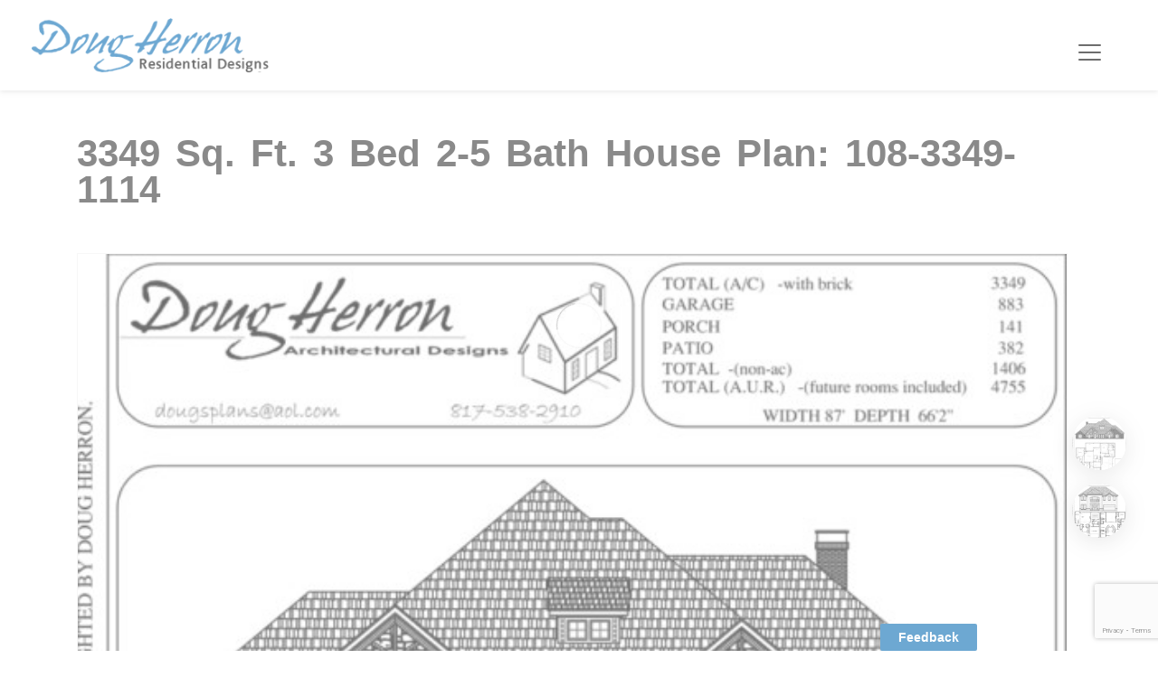

--- FILE ---
content_type: text/html; charset=UTF-8
request_url: https://dougherron.com/stock-plan/residential-house-plan/108-3349-1114/
body_size: 16920
content:
<!DOCTYPE html>
<html lang="en-US">
<head>
<meta charset="UTF-8">
<meta name="viewport" content="width=device-width, initial-scale=1">
<meta name="format-detection" content="telephone=no" />
<link rel="profile" href="http://gmpg.org/xfn/11">
<link rel="pingback" href="https://dougherron.com/xmlrpc.php">
<meta name='robots' content='index, follow, max-image-preview:large, max-snippet:-1, max-video-preview:-1' />
	<style>img:is([sizes="auto" i], [sizes^="auto," i]) { contain-intrinsic-size: 3000px 1500px }</style>
	
	<!-- This site is optimized with the Yoast SEO plugin v26.8 - https://yoast.com/product/yoast-seo-wordpress/ -->
	<title>3349 Sq. Ft. 3 Bed 2-5 Bath House Plan: 108-3349-1114 - Doug Herron</title>
	<meta name="description" content="Plan; 108-3349-1114 3 Bedrooms, 2-5 Bathrooms, 3349 Square Foot Residential House Plan by Doug Herron Designs" />
	<link rel="canonical" href="https://dougherron.com/stock-plan/residential-house-plan/108-3349-1114/" />
	<meta property="og:locale" content="en_US" />
	<meta property="og:type" content="article" />
	<meta property="og:title" content="3349 Sq. Ft. 3 Bed 2-5 Bath House Plan: 108-3349-1114 - Doug Herron" />
	<meta property="og:description" content="Plan; 108-3349-1114 3 Bedrooms, 2-5 Bathrooms, 3349 Square Foot Residential House Plan by Doug Herron Designs" />
	<meta property="og:url" content="https://dougherron.com/stock-plan/residential-house-plan/108-3349-1114/" />
	<meta property="og:site_name" content="Doug Herron Residential Designs" />
	<meta property="article:modified_time" content="2022-02-21T17:56:17+00:00" />
	<meta property="og:image" content="https://dougherron.com/wp-content/uploads/2015/05/108-3349-1114-Model-1.jpg" />
	<meta property="og:image:width" content="820" />
	<meta property="og:image:height" content="1100" />
	<meta property="og:image:type" content="image/jpeg" />
	<meta name="twitter:card" content="summary_large_image" />
	<script type="application/ld+json" class="yoast-schema-graph">{"@context":"https://schema.org","@graph":[{"@type":["WebPage","ItemPage"],"@id":"https://dougherron.com/stock-plan/residential-house-plan/108-3349-1114/","url":"https://dougherron.com/stock-plan/residential-house-plan/108-3349-1114/","name":"3349 Sq. Ft. 3 Bed 2-5 Bath House Plan: 108-3349-1114 - Doug Herron","isPartOf":{"@id":"https://dougherron.com/#website"},"primaryImageOfPage":{"@id":"https://dougherron.com/stock-plan/residential-house-plan/108-3349-1114/#primaryimage"},"image":{"@id":"https://dougherron.com/stock-plan/residential-house-plan/108-3349-1114/#primaryimage"},"thumbnailUrl":"https://dougherron.com/wp-content/uploads/2015/05/108-3349-1114-Model-1.jpg","datePublished":"2015-05-18T05:21:31+00:00","dateModified":"2022-02-21T17:56:17+00:00","description":"Plan; 108-3349-1114 3 Bedrooms, 2-5 Bathrooms, 3349 Square Foot Residential House Plan by Doug Herron Designs","breadcrumb":{"@id":"https://dougherron.com/stock-plan/residential-house-plan/108-3349-1114/#breadcrumb"},"inLanguage":"en-US","potentialAction":[{"@type":"ReadAction","target":["https://dougherron.com/stock-plan/residential-house-plan/108-3349-1114/"]}]},{"@type":"ImageObject","inLanguage":"en-US","@id":"https://dougherron.com/stock-plan/residential-house-plan/108-3349-1114/#primaryimage","url":"https://dougherron.com/wp-content/uploads/2015/05/108-3349-1114-Model-1.jpg","contentUrl":"https://dougherron.com/wp-content/uploads/2015/05/108-3349-1114-Model-1.jpg","width":600,"height":805},{"@type":"BreadcrumbList","@id":"https://dougherron.com/stock-plan/residential-house-plan/108-3349-1114/#breadcrumb","itemListElement":[{"@type":"ListItem","position":1,"name":"Home","item":"https://dougherron.com/"},{"@type":"ListItem","position":2,"name":"Plans","item":"https://dougherron.com/plans/"},{"@type":"ListItem","position":3,"name":"108-3349-1114"}]},{"@type":"WebSite","@id":"https://dougherron.com/#website","url":"https://dougherron.com/","name":"Doug Herron Residential Designs","description":"","publisher":{"@id":"https://dougherron.com/#organization"},"potentialAction":[{"@type":"SearchAction","target":{"@type":"EntryPoint","urlTemplate":"https://dougherron.com/?s={search_term_string}"},"query-input":{"@type":"PropertyValueSpecification","valueRequired":true,"valueName":"search_term_string"}}],"inLanguage":"en-US"},{"@type":"Organization","@id":"https://dougherron.com/#organization","name":"Doug Herron Designs","url":"https://dougherron.com/","logo":{"@type":"ImageObject","inLanguage":"en-US","@id":"https://dougherron.com/#/schema/logo/image/","url":"https://dougherron.com/wp-content/uploads/2019/05/logo.png","contentUrl":"https://dougherron.com/wp-content/uploads/2019/05/logo.png","width":293,"height":67,"caption":"Doug Herron Designs"},"image":{"@id":"https://dougherron.com/#/schema/logo/image/"}}]}</script>
	<!-- / Yoast SEO plugin. -->


<link rel='dns-prefetch' href='//fonts.googleapis.com' />
<link rel="alternate" type="application/rss+xml" title="Doug Herron Residential Designs &raquo; Feed" href="https://dougherron.com/feed/" />
<script type="text/javascript">
/* <![CDATA[ */
window._wpemojiSettings = {"baseUrl":"https:\/\/s.w.org\/images\/core\/emoji\/16.0.1\/72x72\/","ext":".png","svgUrl":"https:\/\/s.w.org\/images\/core\/emoji\/16.0.1\/svg\/","svgExt":".svg","source":{"concatemoji":"https:\/\/dougherron.com\/wp-includes\/js\/wp-emoji-release.min.js?ver=6.8.3"}};
/*! This file is auto-generated */
!function(s,n){var o,i,e;function c(e){try{var t={supportTests:e,timestamp:(new Date).valueOf()};sessionStorage.setItem(o,JSON.stringify(t))}catch(e){}}function p(e,t,n){e.clearRect(0,0,e.canvas.width,e.canvas.height),e.fillText(t,0,0);var t=new Uint32Array(e.getImageData(0,0,e.canvas.width,e.canvas.height).data),a=(e.clearRect(0,0,e.canvas.width,e.canvas.height),e.fillText(n,0,0),new Uint32Array(e.getImageData(0,0,e.canvas.width,e.canvas.height).data));return t.every(function(e,t){return e===a[t]})}function u(e,t){e.clearRect(0,0,e.canvas.width,e.canvas.height),e.fillText(t,0,0);for(var n=e.getImageData(16,16,1,1),a=0;a<n.data.length;a++)if(0!==n.data[a])return!1;return!0}function f(e,t,n,a){switch(t){case"flag":return n(e,"\ud83c\udff3\ufe0f\u200d\u26a7\ufe0f","\ud83c\udff3\ufe0f\u200b\u26a7\ufe0f")?!1:!n(e,"\ud83c\udde8\ud83c\uddf6","\ud83c\udde8\u200b\ud83c\uddf6")&&!n(e,"\ud83c\udff4\udb40\udc67\udb40\udc62\udb40\udc65\udb40\udc6e\udb40\udc67\udb40\udc7f","\ud83c\udff4\u200b\udb40\udc67\u200b\udb40\udc62\u200b\udb40\udc65\u200b\udb40\udc6e\u200b\udb40\udc67\u200b\udb40\udc7f");case"emoji":return!a(e,"\ud83e\udedf")}return!1}function g(e,t,n,a){var r="undefined"!=typeof WorkerGlobalScope&&self instanceof WorkerGlobalScope?new OffscreenCanvas(300,150):s.createElement("canvas"),o=r.getContext("2d",{willReadFrequently:!0}),i=(o.textBaseline="top",o.font="600 32px Arial",{});return e.forEach(function(e){i[e]=t(o,e,n,a)}),i}function t(e){var t=s.createElement("script");t.src=e,t.defer=!0,s.head.appendChild(t)}"undefined"!=typeof Promise&&(o="wpEmojiSettingsSupports",i=["flag","emoji"],n.supports={everything:!0,everythingExceptFlag:!0},e=new Promise(function(e){s.addEventListener("DOMContentLoaded",e,{once:!0})}),new Promise(function(t){var n=function(){try{var e=JSON.parse(sessionStorage.getItem(o));if("object"==typeof e&&"number"==typeof e.timestamp&&(new Date).valueOf()<e.timestamp+604800&&"object"==typeof e.supportTests)return e.supportTests}catch(e){}return null}();if(!n){if("undefined"!=typeof Worker&&"undefined"!=typeof OffscreenCanvas&&"undefined"!=typeof URL&&URL.createObjectURL&&"undefined"!=typeof Blob)try{var e="postMessage("+g.toString()+"("+[JSON.stringify(i),f.toString(),p.toString(),u.toString()].join(",")+"));",a=new Blob([e],{type:"text/javascript"}),r=new Worker(URL.createObjectURL(a),{name:"wpTestEmojiSupports"});return void(r.onmessage=function(e){c(n=e.data),r.terminate(),t(n)})}catch(e){}c(n=g(i,f,p,u))}t(n)}).then(function(e){for(var t in e)n.supports[t]=e[t],n.supports.everything=n.supports.everything&&n.supports[t],"flag"!==t&&(n.supports.everythingExceptFlag=n.supports.everythingExceptFlag&&n.supports[t]);n.supports.everythingExceptFlag=n.supports.everythingExceptFlag&&!n.supports.flag,n.DOMReady=!1,n.readyCallback=function(){n.DOMReady=!0}}).then(function(){return e}).then(function(){var e;n.supports.everything||(n.readyCallback(),(e=n.source||{}).concatemoji?t(e.concatemoji):e.wpemoji&&e.twemoji&&(t(e.twemoji),t(e.wpemoji)))}))}((window,document),window._wpemojiSettings);
/* ]]> */
</script>
<link rel='stylesheet' id='wsp-main-style-css' href='https://dougherron.com/wp-content/plugins/wp-smart-preloader/assets/css/wsp-front-preloader.css?ver=1.15.3' type='text/css' media='all' />
<link rel='stylesheet' id='wsp-style-css' href='https://dougherron.com/wp-content/plugins/wp-smart-preloader/assets/css/wsp-smart-preload-style.css?ver=1.15.3' type='text/css' media='all' />
<link rel='stylesheet' id='dashicons-css' href='https://dougherron.com/wp-includes/css/dashicons.min.css?ver=6.8.3' type='text/css' media='all' />
<link rel='stylesheet' id='post-views-counter-frontend-css' href='https://dougherron.com/wp-content/plugins/post-views-counter/css/frontend.css?ver=1.7.3' type='text/css' media='all' />
<style id='wp-emoji-styles-inline-css' type='text/css'>

	img.wp-smiley, img.emoji {
		display: inline !important;
		border: none !important;
		box-shadow: none !important;
		height: 1em !important;
		width: 1em !important;
		margin: 0 0.07em !important;
		vertical-align: -0.1em !important;
		background: none !important;
		padding: 0 !important;
	}
</style>
<link rel='stylesheet' id='wp-components-css' href='https://dougherron.com/wp-includes/css/dist/components/style.min.css?ver=6.8.3' type='text/css' media='all' />
<link rel='stylesheet' id='wp-preferences-css' href='https://dougherron.com/wp-includes/css/dist/preferences/style.min.css?ver=6.8.3' type='text/css' media='all' />
<link rel='stylesheet' id='wp-block-editor-css' href='https://dougherron.com/wp-includes/css/dist/block-editor/style.min.css?ver=6.8.3' type='text/css' media='all' />
<link rel='stylesheet' id='popup-maker-block-library-style-css' href='https://dougherron.com/wp-content/plugins/popup-maker/dist/packages/block-library-style.css?ver=dbea705cfafe089d65f1' type='text/css' media='all' />
<link rel='stylesheet' id='popup-css-css' href='https://dougherron.com/wp-content/plugins/lead-magnet-form-modal/css/popup.css?ver=1720636073' type='text/css' media='all' />
<link rel='stylesheet' id='fontawesome-css-css' href='https://dougherron.com/wp-content/plugins/lead-magnet-form-modal/fontawesome/css/fontawesome.css?ver=6.8.3' type='text/css' media='all' />
<link rel='stylesheet' id='brands-css-css' href='https://dougherron.com/wp-content/plugins/lead-magnet-form-modal/fontawesome/css/brands.css?ver=6.8.3' type='text/css' media='all' />
<link rel='stylesheet' id='solid-css-css' href='https://dougherron.com/wp-content/plugins/lead-magnet-form-modal/fontawesome/css/solid.css?ver=6.8.3' type='text/css' media='all' />
<link rel='stylesheet' id='regular-css-css' href='https://dougherron.com/wp-content/plugins/lead-magnet-form-modal/fontawesome/css/regular.css?ver=6.8.3' type='text/css' media='all' />
<link rel='stylesheet' id='photoswipe-css' href='https://dougherron.com/wp-content/plugins/woocommerce/assets/css/photoswipe/photoswipe.min.css?ver=10.4.3' type='text/css' media='all' />
<link rel='stylesheet' id='photoswipe-default-skin-css' href='https://dougherron.com/wp-content/plugins/woocommerce/assets/css/photoswipe/default-skin/default-skin.min.css?ver=10.4.3' type='text/css' media='all' />
<link rel='stylesheet' id='woocommerce-layout-css' href='https://dougherron.com/wp-content/plugins/woocommerce/assets/css/woocommerce-layout.css?ver=10.4.3' type='text/css' media='all' />
<link rel='stylesheet' id='woocommerce-smallscreen-css' href='https://dougherron.com/wp-content/plugins/woocommerce/assets/css/woocommerce-smallscreen.css?ver=10.4.3' type='text/css' media='only screen and (max-width: 768px)' />
<link rel='stylesheet' id='woocommerce-general-css' href='https://dougherron.com/wp-content/plugins/woocommerce/assets/css/woocommerce.css?ver=10.4.3' type='text/css' media='all' />
<style id='woocommerce-inline-inline-css' type='text/css'>
.woocommerce form .form-row .required { visibility: visible; }
</style>
<link rel='stylesheet' id='godaddy-styles-css' href='https://dougherron.com/wp-content/mu-plugins/vendor/wpex/godaddy-launch/includes/Dependencies/GoDaddy/Styles/build/latest.css?ver=2.0.2' type='text/css' media='all' />
<link rel='stylesheet' id='search-filter-plugin-styles-css' href='https://dougherron.com/wp-content/plugins/search-filter-pro/public/assets/css/search-filter.min.css?ver=2.5.13' type='text/css' media='all' />
<link rel='stylesheet' id='flaticon-css' href='https://dougherron.com/wp-content/themes/doug/includes/icons/flaticon/flaticon.css?ver=1.0.816' type='text/css' media='all' />
<link rel='stylesheet' id='themefy-css' href='https://dougherron.com/wp-content/themes/doug/includes/icons/themefy/themefy.css?ver=1.0.816' type='text/css' media='all' />
<link rel='stylesheet' id='ciyashop-google-fonts-css' href='//fonts.googleapis.com/css?family=Montserrat%3A300%2C300i%2C400%2C400i%2C500%2C500i%2C600%2C600i%2C700%2C700i%2C800%2C900%7CLato%3A100%2C300%2C400%2C700%2C900%2C100italic%2C300italic%2C400italic%2C700italic%2C900italic&#038;subsets=devanagari%2Clatin-ext&#038;ver=6.8.3' type='text/css' media='all' />
<link rel='stylesheet' id='bootstrap-css' href='https://dougherron.com/wp-content/themes/doug/css/bootstrap.min.css?ver=6.8.3' type='text/css' media='all' />
<link rel='stylesheet' id='jquery-ui-css' href='https://dougherron.com/wp-content/themes/doug/css/jquery-ui/jquery-ui.min.css?ver=6.8.3' type='text/css' media='all' />
<link rel='stylesheet' id='font-awesome-shims-css' href='https://dougherron.com/wp-content/themes/doug/fonts/font-awesome/css/v4-shims.min.css?ver=6.8.3' type='text/css' media='all' />
<link rel='stylesheet' id='font-awesome-css' href='https://dougherron.com/wp-content/themes/doug/fonts/font-awesome/css/all.min.css?ver=6.8.3' type='text/css' media='all' />
<link rel='stylesheet' id='owl-carousel-css' href='https://dougherron.com/wp-content/themes/doug/css/owl-carousel.min.css?ver=6.8.3' type='text/css' media='all' />
<link rel='stylesheet' id='magnific-popup-css' href='https://dougherron.com/wp-content/themes/doug/css/magnific-popup.min.css?ver=6.8.3' type='text/css' media='all' />
<link rel='stylesheet' id='slick-css' href='https://dougherron.com/wp-content/themes/doug/css/slick-slider/slick.min.css?ver=6.8.3' type='text/css' media='all' />
<link rel='stylesheet' id='slick-theme-css' href='https://dougherron.com/wp-content/themes/doug/css/slick-slider/slick-theme.min.css?ver=6.8.3' type='text/css' media='all' />
<link rel='stylesheet' id='slicknav-css' href='https://dougherron.com/wp-content/themes/doug/css/slicknav.min.css?ver=6.8.3' type='text/css' media='all' />
<link rel='stylesheet' id='ciyashop-style-css' href='https://dougherron.com/wp-content/themes/doug/css/style.min.css?ver=1.0.816' type='text/css' media='all' />
<style id='ciyashop-style-inline-css' type='text/css'>
.ciyashop-site-layout-boxed #page,.ciyashop-site-layout-framed #page,.ciyashop-site-layout-rounded #page {
  max-width: 1300px;
}
.ciyashop-site-layout-boxed .vc_row[data-vc-full-width="true"]:not([data-vc-stretch-content="true"]) {
  padding-right: 0px !important;
  padding-left: 0px !important;
}
.ciyashop-site-layout-boxed .vc_row[data-vc-full-width="true"] {
  margin-left: -15px !important;
  margin-right: -15px !important;
}
.inner-intro {
  height: 150px;
}
.header_intro_bg-image {
  background-image: url('https://dougherron.com/wp-content/themes/doug/images/page-header.jpg');
}

</style>
<link rel='stylesheet' id='ciyashop-responsive-css' href='https://dougherron.com/wp-content/themes/doug/css/responsive.min.css?ver=1.0.816' type='text/css' media='all' />
<link rel='stylesheet' id='ciyashop-color-customize-css' href='https://dougherron.com/wp-content/uploads/ciyashop/color_customize.css?ver=1589922098' type='text/css' media='all' />
<link rel='stylesheet' id='wp-pagenavi-css' href='https://dougherron.com/wp-content/plugins/wp-pagenavi/pagenavi-css.css?ver=2.70' type='text/css' media='all' />
<link rel='stylesheet' id='simple-favorites-css' href='https://dougherron.com/wp-content/plugins/favorites/assets/css/favorites.css?ver=2.3.6' type='text/css' media='all' />
<link rel='stylesheet' id='ciyashop-child-child-style-css' href='https://dougherron.com/wp-content/themes/doug-child/style.css?ver=1.0.816' type='text/css' media='all' />
<link rel='stylesheet' id='um_modal-css' href='https://dougherron.com/wp-content/plugins/ultimate-member/assets/css/um-modal.min.css?ver=2.11.1' type='text/css' media='all' />
<link rel='stylesheet' id='um_ui-css' href='https://dougherron.com/wp-content/plugins/ultimate-member/assets/libs/jquery-ui/jquery-ui.min.css?ver=1.13.2' type='text/css' media='all' />
<link rel='stylesheet' id='um_tipsy-css' href='https://dougherron.com/wp-content/plugins/ultimate-member/assets/libs/tipsy/tipsy.min.css?ver=1.0.0a' type='text/css' media='all' />
<link rel='stylesheet' id='um_raty-css' href='https://dougherron.com/wp-content/plugins/ultimate-member/assets/libs/raty/um-raty.min.css?ver=2.6.0' type='text/css' media='all' />
<link rel='stylesheet' id='select2-css' href='https://dougherron.com/wp-content/plugins/ultimate-member/assets/libs/select2/select2.min.css?ver=4.0.13' type='text/css' media='all' />
<link rel='stylesheet' id='um_fileupload-css' href='https://dougherron.com/wp-content/plugins/ultimate-member/assets/css/um-fileupload.min.css?ver=2.11.1' type='text/css' media='all' />
<link rel='stylesheet' id='um_confirm-css' href='https://dougherron.com/wp-content/plugins/ultimate-member/assets/libs/um-confirm/um-confirm.min.css?ver=1.0' type='text/css' media='all' />
<link rel='stylesheet' id='um_datetime-css' href='https://dougherron.com/wp-content/plugins/ultimate-member/assets/libs/pickadate/default.min.css?ver=3.6.2' type='text/css' media='all' />
<link rel='stylesheet' id='um_datetime_date-css' href='https://dougherron.com/wp-content/plugins/ultimate-member/assets/libs/pickadate/default.date.min.css?ver=3.6.2' type='text/css' media='all' />
<link rel='stylesheet' id='um_datetime_time-css' href='https://dougherron.com/wp-content/plugins/ultimate-member/assets/libs/pickadate/default.time.min.css?ver=3.6.2' type='text/css' media='all' />
<link rel='stylesheet' id='um_fonticons_ii-css' href='https://dougherron.com/wp-content/plugins/ultimate-member/assets/libs/legacy/fonticons/fonticons-ii.min.css?ver=2.11.1' type='text/css' media='all' />
<link rel='stylesheet' id='um_fonticons_fa-css' href='https://dougherron.com/wp-content/plugins/ultimate-member/assets/libs/legacy/fonticons/fonticons-fa.min.css?ver=2.11.1' type='text/css' media='all' />
<link rel='stylesheet' id='um_fontawesome-css' href='https://dougherron.com/wp-content/plugins/ultimate-member/assets/css/um-fontawesome.min.css?ver=6.5.2' type='text/css' media='all' />
<link rel='stylesheet' id='um_common-css' href='https://dougherron.com/wp-content/plugins/ultimate-member/assets/css/common.min.css?ver=2.11.1' type='text/css' media='all' />
<link rel='stylesheet' id='um_responsive-css' href='https://dougherron.com/wp-content/plugins/ultimate-member/assets/css/um-responsive.min.css?ver=2.11.1' type='text/css' media='all' />
<link rel='stylesheet' id='um_styles-css' href='https://dougherron.com/wp-content/plugins/ultimate-member/assets/css/um-styles.min.css?ver=2.11.1' type='text/css' media='all' />
<link rel='stylesheet' id='um_crop-css' href='https://dougherron.com/wp-content/plugins/ultimate-member/assets/libs/cropper/cropper.min.css?ver=1.6.1' type='text/css' media='all' />
<link rel='stylesheet' id='um_profile-css' href='https://dougherron.com/wp-content/plugins/ultimate-member/assets/css/um-profile.min.css?ver=2.11.1' type='text/css' media='all' />
<link rel='stylesheet' id='um_account-css' href='https://dougherron.com/wp-content/plugins/ultimate-member/assets/css/um-account.min.css?ver=2.11.1' type='text/css' media='all' />
<link rel='stylesheet' id='um_misc-css' href='https://dougherron.com/wp-content/plugins/ultimate-member/assets/css/um-misc.min.css?ver=2.11.1' type='text/css' media='all' />
<link rel='stylesheet' id='um_default_css-css' href='https://dougherron.com/wp-content/plugins/ultimate-member/assets/css/um-old-default.min.css?ver=2.11.1' type='text/css' media='all' />
<script type="text/template" id="tmpl-variation-template">
			<div class="woocommerce-variation-description">{{{ data.variation.variation_description }}}</div>
	
	<div class="woocommerce-variation-price">{{{ data.variation.price_html }}}</div>
	<div class="woocommerce-variation-availability">{{{ data.variation.availability_html }}}</div>
</script>
<script type="text/template" id="tmpl-unavailable-variation-template">
	<p>Sorry, this product is unavailable. Please choose a different combination.</p>
</script>
<script type="text/javascript" src="https://dougherron.com/wp-includes/js/jquery/jquery.min.js?ver=3.7.1" id="jquery-core-js"></script>
<script type="text/javascript" src="https://dougherron.com/wp-includes/js/jquery/jquery-migrate.min.js?ver=3.4.1" id="jquery-migrate-js"></script>
<script type="text/javascript" id="wsp-main-script-js-extra">
/* <![CDATA[ */
var wsp_obj = {"loader":"Loader 1","custom_animation":"","custom_css":"","delay":"","fadeout":""};
/* ]]> */
</script>
<script type="text/javascript" src="https://dougherron.com/wp-content/plugins/wp-smart-preloader/assets/js/wsp-main-script.js?ver=1.15.3" id="wsp-main-script-js"></script>
<script type="text/javascript" id="popup-js-js-extra">
/* <![CDATA[ */
var lead_magnet_locals = {"ajaxurl":"https:\/\/dougherron.com\/wp-admin\/admin-ajax.php","api_key":"aee6c4acf3aad0a9907c4c3cd74575e4cf83afeb"};
/* ]]> */
</script>
<script type="text/javascript" src="https://dougherron.com/wp-content/plugins/lead-magnet-form-modal/js/popup.js?ver=6.8.3" id="popup-js-js"></script>
<script type="text/javascript" src="https://dougherron.com/wp-content/plugins/wonderplugin-slider/engine/wonderpluginsliderskins.js?ver=2.4" id="wonderplugin-slider-skins-script-js"></script>
<script type="text/javascript" src="https://dougherron.com/wp-content/plugins/wonderplugin-slider/engine/wonderpluginslider.js?ver=2.4" id="wonderplugin-slider-script-js"></script>
<script type="text/javascript" src="https://dougherron.com/wp-content/plugins/woocommerce/assets/js/jquery-blockui/jquery.blockUI.min.js?ver=2.7.0-wc.10.4.3" id="wc-jquery-blockui-js" data-wp-strategy="defer"></script>
<script type="text/javascript" id="wc-add-to-cart-js-extra">
/* <![CDATA[ */
var wc_add_to_cart_params = {"ajax_url":"\/wp-admin\/admin-ajax.php","wc_ajax_url":"\/?wc-ajax=%%endpoint%%","i18n_view_cart":"View cart","cart_url":"https:\/\/dougherron.com\/cart\/","is_cart":"","cart_redirect_after_add":"yes"};
/* ]]> */
</script>
<script type="text/javascript" src="https://dougherron.com/wp-content/plugins/woocommerce/assets/js/frontend/add-to-cart.min.js?ver=10.4.3" id="wc-add-to-cart-js" data-wp-strategy="defer"></script>
<script type="text/javascript" src="https://dougherron.com/wp-content/plugins/woocommerce/assets/js/photoswipe/photoswipe.min.js?ver=4.1.1-wc.10.4.3" id="wc-photoswipe-js" defer="defer" data-wp-strategy="defer"></script>
<script type="text/javascript" src="https://dougherron.com/wp-content/plugins/woocommerce/assets/js/photoswipe/photoswipe-ui-default.min.js?ver=4.1.1-wc.10.4.3" id="wc-photoswipe-ui-default-js" defer="defer" data-wp-strategy="defer"></script>
<script type="text/javascript" id="wc-single-product-js-extra">
/* <![CDATA[ */
var wc_single_product_params = {"i18n_required_rating_text":"Please select a rating","i18n_rating_options":["1 of 5 stars","2 of 5 stars","3 of 5 stars","4 of 5 stars","5 of 5 stars"],"i18n_product_gallery_trigger_text":"View full-screen image gallery","review_rating_required":"no","flexslider":{"rtl":false,"animation":"slide","smoothHeight":true,"directionNav":false,"controlNav":"thumbnails","slideshow":false,"animationSpeed":500,"animationLoop":false,"allowOneSlide":false},"zoom_enabled":"","zoom_options":[],"photoswipe_enabled":"1","photoswipe_options":{"shareEl":false,"closeOnScroll":false,"history":false,"hideAnimationDuration":0,"showAnimationDuration":0},"flexslider_enabled":""};
/* ]]> */
</script>
<script type="text/javascript" src="https://dougherron.com/wp-content/plugins/woocommerce/assets/js/frontend/single-product.min.js?ver=10.4.3" id="wc-single-product-js" defer="defer" data-wp-strategy="defer"></script>
<script type="text/javascript" src="https://dougherron.com/wp-content/plugins/woocommerce/assets/js/js-cookie/js.cookie.min.js?ver=2.1.4-wc.10.4.3" id="wc-js-cookie-js" defer="defer" data-wp-strategy="defer"></script>
<script type="text/javascript" id="woocommerce-js-extra">
/* <![CDATA[ */
var woocommerce_params = {"ajax_url":"\/wp-admin\/admin-ajax.php","wc_ajax_url":"\/?wc-ajax=%%endpoint%%","i18n_password_show":"Show password","i18n_password_hide":"Hide password"};
/* ]]> */
</script>
<script type="text/javascript" src="https://dougherron.com/wp-content/plugins/woocommerce/assets/js/frontend/woocommerce.min.js?ver=10.4.3" id="woocommerce-js" defer="defer" data-wp-strategy="defer"></script>
<script type="text/javascript" src="https://dougherron.com/wp-content/plugins/js_composer/assets/js/vendors/woocommerce-add-to-cart.js?ver=7.5" id="vc_woocommerce-add-to-cart-js-js"></script>
<script type="text/javascript" id="search-filter-plugin-build-js-extra">
/* <![CDATA[ */
var SF_LDATA = {"ajax_url":"https:\/\/dougherron.com\/wp-admin\/admin-ajax.php","home_url":"https:\/\/dougherron.com\/","extensions":[]};
/* ]]> */
</script>
<script type="text/javascript" src="https://dougherron.com/wp-content/plugins/search-filter-pro/public/assets/js/search-filter-build.min.js?ver=2.5.13" id="search-filter-plugin-build-js"></script>
<script type="text/javascript" src="https://dougherron.com/wp-content/plugins/search-filter-pro/public/assets/js/chosen.jquery.min.js?ver=2.5.13" id="search-filter-plugin-chosen-js"></script>
<script type="text/javascript" src="https://dougherron.com/wp-includes/js/underscore.min.js?ver=1.13.7" id="underscore-js"></script>
<script type="text/javascript" id="wp-util-js-extra">
/* <![CDATA[ */
var _wpUtilSettings = {"ajax":{"url":"\/wp-admin\/admin-ajax.php"}};
/* ]]> */
</script>
<script type="text/javascript" src="https://dougherron.com/wp-includes/js/wp-util.min.js?ver=6.8.3" id="wp-util-js"></script>
<script type="text/javascript" id="wc-add-to-cart-variation-js-extra">
/* <![CDATA[ */
var wc_add_to_cart_variation_params = {"wc_ajax_url":"\/?wc-ajax=%%endpoint%%","i18n_no_matching_variations_text":"Sorry, no products matched your selection. Please choose a different combination.","i18n_make_a_selection_text":"Please select some product options before adding this product to your cart.","i18n_unavailable_text":"Sorry, this product is unavailable. Please choose a different combination.","i18n_reset_alert_text":"Your selection has been reset. Please select some product options before adding this product to your cart."};
/* ]]> */
</script>
<script type="text/javascript" src="https://dougherron.com/wp-content/plugins/woocommerce/assets/js/frontend/add-to-cart-variation.min.js?ver=10.4.3" id="wc-add-to-cart-variation-js" defer="defer" data-wp-strategy="defer"></script>
<script type="text/javascript" id="favorites-js-extra">
/* <![CDATA[ */
var favorites_data = {"ajaxurl":"https:\/\/dougherron.com\/wp-admin\/admin-ajax.php","nonce":"8d78a9e069","favorite":"Favorite <i class=\"sf-icon-star-empty\"><\/i>","favorited":"Favorited <i class=\"sf-icon-star-full\"><\/i>","includecount":"","indicate_loading":"","loading_text":"Loading","loading_image":"","loading_image_active":"","loading_image_preload":"","cache_enabled":"1","button_options":{"button_type":"custom","custom_colors":true,"box_shadow":false,"include_count":false,"default":{"background_default":"#ffffff","border_default":"#0d6fb6","text_default":"#0d6fb6","icon_default":"#0d6fb6","count_default":false},"active":{"background_active":"#0d6fb6","border_active":"#0d6fb6","text_active":"#ffffff","icon_active":"#ffffff","count_active":false}},"authentication_modal_content":"<p>Please login to add favorites.<\/p><p><a href=\"#\" data-favorites-modal-close>Dismiss this notice<\/a><\/p>","authentication_redirect":"","dev_mode":"","logged_in":"","user_id":"0","authentication_redirect_url":"https:\/\/dougherron.com\/wp-login.php"};
/* ]]> */
</script>
<script type="text/javascript" src="https://dougherron.com/wp-content/plugins/favorites/assets/js/favorites.min.js?ver=2.3.6" id="favorites-js"></script>
<script type="text/javascript" src="https://dougherron.com/wp-content/themes/doug-child/js/loading-spinner.js?ver=6.8.3" id="loading-spinner-js"></script>
<script type="text/javascript" src="https://dougherron.com/wp-content/themes/doug-child/js/findDesigns.js?ver=6.8.3" id="findDesigns-js"></script>
<script type="text/javascript" src="https://dougherron.com/wp-content/themes/doug-child/js/wc/ciyashop-single-product.js?ver=6.8.3" id="ciyashop-single-product-child-js"></script>
<script type="text/javascript" src="https://dougherron.com/wp-content/themes/doug-child/js/slicknav.min.js?ver=6.8.3" id="slicknav-child-js"></script>
<script type="text/javascript" src="https://dougherron.com/wp-content/plugins/ultimate-member/assets/js/um-gdpr.min.js?ver=2.11.1" id="um-gdpr-js"></script>
<script></script><link rel="https://api.w.org/" href="https://dougherron.com/wp-json/" /><link rel="alternate" title="JSON" type="application/json" href="https://dougherron.com/wp-json/wp/v2/product/5999" /><link rel="EditURI" type="application/rsd+xml" title="RSD" href="https://dougherron.com/xmlrpc.php?rsd" />
<meta name="generator" content="WordPress 6.8.3" />
<meta name="generator" content="WooCommerce 10.4.3" />
<link rel='shortlink' href='https://dougherron.com/?p=5999' />
<link rel="alternate" title="oEmbed (JSON)" type="application/json+oembed" href="https://dougherron.com/wp-json/oembed/1.0/embed?url=https%3A%2F%2Fdougherron.com%2Fstock-plan%2Fresidential-house-plan%2F108-3349-1114%2F" />
<link rel="alternate" title="oEmbed (XML)" type="text/xml+oembed" href="https://dougherron.com/wp-json/oembed/1.0/embed?url=https%3A%2F%2Fdougherron.com%2Fstock-plan%2Fresidential-house-plan%2F108-3349-1114%2F&#038;format=xml" />
	<noscript><style>.woocommerce-product-gallery{ opacity: 1 !important; }</style></noscript>
	<meta name="generator" content="Powered by WPBakery Page Builder - drag and drop page builder for WordPress."/>
<meta name="generator" content="Powered by Slider Revolution 6.6.20 - responsive, Mobile-Friendly Slider Plugin for WordPress with comfortable drag and drop interface." />
<link rel="icon" href="https://dougherron.com/wp-content/uploads/2022/06/dougs-favicon-1.png" sizes="32x32" />
<link rel="icon" href="https://dougherron.com/wp-content/uploads/2022/06/dougs-favicon-1.png" sizes="192x192" />
<link rel="apple-touch-icon" href="https://dougherron.com/wp-content/uploads/2022/06/dougs-favicon-1.png" />
<meta name="msapplication-TileImage" content="https://dougherron.com/wp-content/uploads/2022/06/dougs-favicon-1.png" />
<script>function setREVStartSize(e){
			//window.requestAnimationFrame(function() {
				window.RSIW = window.RSIW===undefined ? window.innerWidth : window.RSIW;
				window.RSIH = window.RSIH===undefined ? window.innerHeight : window.RSIH;
				try {
					var pw = document.getElementById(e.c).parentNode.offsetWidth,
						newh;
					pw = pw===0 || isNaN(pw) || (e.l=="fullwidth" || e.layout=="fullwidth") ? window.RSIW : pw;
					e.tabw = e.tabw===undefined ? 0 : parseInt(e.tabw);
					e.thumbw = e.thumbw===undefined ? 0 : parseInt(e.thumbw);
					e.tabh = e.tabh===undefined ? 0 : parseInt(e.tabh);
					e.thumbh = e.thumbh===undefined ? 0 : parseInt(e.thumbh);
					e.tabhide = e.tabhide===undefined ? 0 : parseInt(e.tabhide);
					e.thumbhide = e.thumbhide===undefined ? 0 : parseInt(e.thumbhide);
					e.mh = e.mh===undefined || e.mh=="" || e.mh==="auto" ? 0 : parseInt(e.mh,0);
					if(e.layout==="fullscreen" || e.l==="fullscreen")
						newh = Math.max(e.mh,window.RSIH);
					else{
						e.gw = Array.isArray(e.gw) ? e.gw : [e.gw];
						for (var i in e.rl) if (e.gw[i]===undefined || e.gw[i]===0) e.gw[i] = e.gw[i-1];
						e.gh = e.el===undefined || e.el==="" || (Array.isArray(e.el) && e.el.length==0)? e.gh : e.el;
						e.gh = Array.isArray(e.gh) ? e.gh : [e.gh];
						for (var i in e.rl) if (e.gh[i]===undefined || e.gh[i]===0) e.gh[i] = e.gh[i-1];
											
						var nl = new Array(e.rl.length),
							ix = 0,
							sl;
						e.tabw = e.tabhide>=pw ? 0 : e.tabw;
						e.thumbw = e.thumbhide>=pw ? 0 : e.thumbw;
						e.tabh = e.tabhide>=pw ? 0 : e.tabh;
						e.thumbh = e.thumbhide>=pw ? 0 : e.thumbh;
						for (var i in e.rl) nl[i] = e.rl[i]<window.RSIW ? 0 : e.rl[i];
						sl = nl[0];
						for (var i in nl) if (sl>nl[i] && nl[i]>0) { sl = nl[i]; ix=i;}
						var m = pw>(e.gw[ix]+e.tabw+e.thumbw) ? 1 : (pw-(e.tabw+e.thumbw)) / (e.gw[ix]);
						newh =  (e.gh[ix] * m) + (e.tabh + e.thumbh);
					}
					var el = document.getElementById(e.c);
					if (el!==null && el) el.style.height = newh+"px";
					el = document.getElementById(e.c+"_wrapper");
					if (el!==null && el) {
						el.style.height = newh+"px";
						el.style.display = "block";
					}
				} catch(e){
					console.log("Failure at Presize of Slider:" + e)
				}
			//});
		  };</script>
<noscript><style> .wpb_animate_when_almost_visible { opacity: 1; }</style></noscript><link href="//netdna.bootstrapcdn.com/twitter-bootstrap/2.3.2/css/bootstrap-combined.no-icons.min.css" rel="stylesheet">
<link href="//netdna.bootstrapcdn.com/font-awesome/3.2.1/css/font-awesome.css" rel="stylesheet">
</head>

<body class="wp-singular product-template-default single single-product postid-5999 wp-theme-doug wp-child-theme-doug-child theme-doug woocommerce woocommerce-page woocommerce-no-js wp-smart-body woocommerce-active device-type-desktop cart_sticky-off ciyashop-site-layout-fullwidth wpb-js-composer js-comp-ver-7.5 vc_responsive">


<div id="page" class="hfeed site">

	
	<!--header -->
	<header id="masthead" class="site-header header-style-menu-center">
		<div id="masthead-inner">

			
			
<div class="">
	<div class="header-main-wrapper">
		<div class="container-fluid">
			<div class="row">
				<div class="col-lg-12">
					
										
					<div class="row align-items-center justify-content-md-center">
						<div class="col-xl-3 col-lg-3 col-md-3 col-sm-3">
							

<div class="site-title-wrapper">

	
	<div class="site-title">

		
		<a href="https://dougherron.com/" rel="home">

			
					<img class="img-fluid" src="https://dougherron.com/wp-content/themes/doug/images/logo.png" alt="Doug Herron Residential Designs"/>
		
			
		</a>

		
	</div>

	
</div>

						</div>
						<div class="col">
							<div class="row justify-menu">
									<div class="primary-nav">

		
		<div class="primary-nav-wrapper">
			<nav id="site-navigation" class="main-navigation">
	<ul id="primary-menu" class="menu primary-menu"><li id="menu-item-12189" class="menu-item menu-item-type-post_type menu-item-object-page menu-item-home menu-item-12189"><a href="https://dougherron.com/">Home</a></li>
<li id="menu-item-12190" class="plans-menu menu-item menu-item-type-custom menu-item-object-custom menu-item-has-children menu-item-12190"><a href="/plans/">House Plans</a>
<ul class="sub-menu">
	<li id="menu-item-13894" class="menu-item menu-item-type-gs_sim menu-item-object-gs_sim menu-item-13894">
    <div class="square-foot-list">
        <div class="column">
            <ul class="sq-ft-list">
                <h3 class="bold">Up To 1999 Sq. Ft.</h3>
                <li><a href="/plans/?houseplansearch=1&amp;_sfm_pa_squarefoot=0+1499&amp;sort_order=date+desc">Up To 1499 Sq. Ft.</a></li>
                <li><a href="/plans/?houseplansearch=1&amp;_sfm_pa_squarefoot=1500+1699&amp;sort_order=date+desc">1500-1699 Sq. Ft.</a></li>
                <li><a href="/plans/?houseplansearch=1&amp;_sfm_pa_squarefoot=1700+1799&amp;sort_order=date+desc">1700-1799 Sq. Ft.</a></li>
                <li><a href="/plans/?houseplansearch=1&amp;_sfm_pa_squarefoot=1800+1899&amp;sort_order=date+desc">1800-1899 Sq. Ft.</a></li>
                <li><a href="/plans/?houseplansearch=1&amp;_sfm_pa_squarefoot=1900+1999&amp;sort_order=date+desc">1900-1999 Sq. Ft.</a></li>
                <div class="bold-links">
                    <li class="bold"><a href="/duplex-townhouse/">Duplex/Townhouse</a></li>
                    <li class="bold"><a href="/plans/?houseplansearch=1&amp;_sfm_pa_squarefoot=4000+999999&amp;sort_order=date+desc">4000 Sq. Ft. and Up</a></li>
                </div>
            </ul>
        </div>
        <div class="column">
            <ul class="sq-ft-list">
                <h3 class="bold">2000-2999 Sq. Ft.</h3>
                <li><a href="/plans/?houseplansearch=1&amp;_sfm_pa_squarefoot=2100+2199&amp;sort_order=date+desc">2100-2199 Sq. Ft.</a></li>
                <li><a href="/plans/?houseplansearch=1&amp;_sfm_pa_squarefoot=2200+2299&amp;sort_order=date+desc">2200-2299 Sq. Ft.</a></li>
                <li><a href="/plans/?houseplansearch=1&amp;_sfm_pa_squarefoot=2300+2399&amp;sort_order=date+desc">2300-2399 Sq. Ft.</a></li>
                <li><a href="/plans/?houseplansearch=1&amp;_sfm_pa_squarefoot=2400+2499&amp;sort_order=date+desc">2400-2499 Sq. Ft.</a></li>
                <li><a href="/plans/?houseplansearch=1&amp;_sfm_pa_squarefoot=2500+2599&amp;sort_order=date+desc">2500-2599 Sq. Ft.</a></li>
                <li><a href="/plans/?houseplansearch=1&amp;_sfm_pa_squarefoot=2600+2699&amp;sort_order=date+desc">2600-2699 Sq. Ft.</a></li>
                <li><a href="/plans/?houseplansearch=1&amp;_sfm_pa_squarefoot=2700+2799&amp;sort_order=date+desc">2700-2799 Sq. Ft.</a></li>
                <li><a href="/plans/?houseplansearch=1&amp;_sfm_pa_squarefoot=2800+2899&amp;sort_order=date+desc">2800-2899 Sq. Ft.</a></li>
                <li><a href="/plans/?houseplansearch=1&amp;_sfm_pa_squarefoot=2900+2999&amp;sort_order=date+desc">2900-2999 Sq. Ft.</a></li>
            </ul>
        </div>
        <div class="column">
            <ul class="sq-ft-list">
                <h3 class="bold">3000-3999 Sq. Ft.</h3>
                <li><a href="/plans/?houseplansearch=1&amp;_sfm_pa_squarefoot=3000+3199&amp;sort_order=date+desc">3000-3199 Sq. Ft.</a></li>
                <li><a href="/plans/?houseplansearch=1&amp;_sfm_pa_squarefoot=3200+3299&amp;sort_order=date+des">3200-3299 Sq. Ft.</a></li>
                <li><a href="/plans/?houseplansearch=1&amp;_sfm_pa_squarefoot=3300+3399&amp;sort_order=date+desc">3300-3399 Sq. Ft.</a></li>
                <li><a href="/plans/?houseplansearch=1&amp;_sfm_pa_squarefoot=3400+3499&amp;sort_order=date+desc">3400-3499 Sq. Ft.</a></li>
                <li><a href="/plans/?houseplansearch=1&amp;_sfm_pa_squarefoot=3500+3599&amp;sort_order=date+desc">3500-3599 Sq. Ft.</a></li>
                <li><a href="/plans/?houseplansearch=1&amp;_sfm_pa_squarefoot=3600+3699&amp;sort_order=date+desc">3600-3699 Sq. Ft.</a></li>
                <li><a href="/plans/?houseplansearch=1&amp;_sfm_pa_squarefoot=3700+3799&amp;sort_order=date+desc">3700-3799 Sq. Ft.</a></li>
                <li><a href="/plans/?houseplansearch=1&amp;_sfm_pa_squarefoot=3800+3899&amp;sort_order=date+desc">3800-3899 Sq. Ft.</a></li>
                <li><a href="/plans/?houseplansearch=1&amp;_sfm_pa_squarefoot=3900+3999&amp;sort_order=date+desc">3900-3999 Sq. Ft.</a></li>
            </ul>
        </div>
    </div></li>
</ul>
</li>
<li id="menu-item-12657" class="menu-item menu-item-type-custom menu-item-object-custom menu-item-12657"><a target="_blank" href="https://www.facebook.com/GHAplans/">Full Commercial</a></li>
<li id="menu-item-12194" class="menu-item menu-item-type-post_type menu-item-object-page menu-item-12194"><a href="https://dougherron.com/custom-home-design-and-stock-plan-pricing/">Custom Home Designs &#038; Stock Plan Pricing</a></li>
<li id="menu-item-12193" class="menu-item menu-item-type-post_type menu-item-object-page menu-item-12193"><a href="https://dougherron.com/contact-us/">Contact</a></li>
<li id="menu-item-12192" class="menu-item menu-item-type-custom menu-item-object-custom menu-item-12192"><a target="_blank" href="https://dougherron.com/magazine/index.html">Magazine</a></li>
<li id="menu-item-12191" class="menu-item menu-item-type-post_type menu-item-object-page menu-item-12191"><a href="https://dougherron.com/3d-plans/">3D Home Plans &#038; Designs</a></li>
<li id="menu-item-14272" class="menu-item menu-item-type-post_type menu-item-object-page menu-item-14272"><a href="https://dougherron.com/login/">Login</a></li>
<li id="menu-item-13899" class="menu-item menu-item-type-gs_sim menu-item-object-gs_sim menu-item-13899">        <li><a class="menu-item cart-contents" href="https://dougherron.com/cart/" title="My Basket">
	            </a></li>
        </li>
</ul></nav>

<nav id="site-navigation-mobile">
	<ul id="primary-menu" class="menu primary-menu"><li class="menu-item menu-item-type-post_type menu-item-object-page menu-item-home menu-item-12189"><a href="https://dougherron.com/">Home</a></li>
<li class="plans-menu menu-item menu-item-type-custom menu-item-object-custom menu-item-has-children menu-item-12190"><a href="/plans/">House Plans</a>
<ul class="sub-menu">
	<li class="menu-item menu-item-type-gs_sim menu-item-object-gs_sim menu-item-13894">
    <div class="square-foot-list">
        <div class="column">
            <ul class="sq-ft-list">
                <h3 class="bold">Up To 1999 Sq. Ft.</h3>
                <li><a href="/plans/?houseplansearch=1&amp;_sfm_pa_squarefoot=0+1499&amp;sort_order=date+desc">Up To 1499 Sq. Ft.</a></li>
                <li><a href="/plans/?houseplansearch=1&amp;_sfm_pa_squarefoot=1500+1699&amp;sort_order=date+desc">1500-1699 Sq. Ft.</a></li>
                <li><a href="/plans/?houseplansearch=1&amp;_sfm_pa_squarefoot=1700+1799&amp;sort_order=date+desc">1700-1799 Sq. Ft.</a></li>
                <li><a href="/plans/?houseplansearch=1&amp;_sfm_pa_squarefoot=1800+1899&amp;sort_order=date+desc">1800-1899 Sq. Ft.</a></li>
                <li><a href="/plans/?houseplansearch=1&amp;_sfm_pa_squarefoot=1900+1999&amp;sort_order=date+desc">1900-1999 Sq. Ft.</a></li>
                <div class="bold-links">
                    <li class="bold"><a href="/duplex-townhouse/">Duplex/Townhouse</a></li>
                    <li class="bold"><a href="/plans/?houseplansearch=1&amp;_sfm_pa_squarefoot=4000+999999&amp;sort_order=date+desc">4000 Sq. Ft. and Up</a></li>
                </div>
            </ul>
        </div>
        <div class="column">
            <ul class="sq-ft-list">
                <h3 class="bold">2000-2999 Sq. Ft.</h3>
                <li><a href="/plans/?houseplansearch=1&amp;_sfm_pa_squarefoot=2100+2199&amp;sort_order=date+desc">2100-2199 Sq. Ft.</a></li>
                <li><a href="/plans/?houseplansearch=1&amp;_sfm_pa_squarefoot=2200+2299&amp;sort_order=date+desc">2200-2299 Sq. Ft.</a></li>
                <li><a href="/plans/?houseplansearch=1&amp;_sfm_pa_squarefoot=2300+2399&amp;sort_order=date+desc">2300-2399 Sq. Ft.</a></li>
                <li><a href="/plans/?houseplansearch=1&amp;_sfm_pa_squarefoot=2400+2499&amp;sort_order=date+desc">2400-2499 Sq. Ft.</a></li>
                <li><a href="/plans/?houseplansearch=1&amp;_sfm_pa_squarefoot=2500+2599&amp;sort_order=date+desc">2500-2599 Sq. Ft.</a></li>
                <li><a href="/plans/?houseplansearch=1&amp;_sfm_pa_squarefoot=2600+2699&amp;sort_order=date+desc">2600-2699 Sq. Ft.</a></li>
                <li><a href="/plans/?houseplansearch=1&amp;_sfm_pa_squarefoot=2700+2799&amp;sort_order=date+desc">2700-2799 Sq. Ft.</a></li>
                <li><a href="/plans/?houseplansearch=1&amp;_sfm_pa_squarefoot=2800+2899&amp;sort_order=date+desc">2800-2899 Sq. Ft.</a></li>
                <li><a href="/plans/?houseplansearch=1&amp;_sfm_pa_squarefoot=2900+2999&amp;sort_order=date+desc">2900-2999 Sq. Ft.</a></li>
            </ul>
        </div>
        <div class="column">
            <ul class="sq-ft-list">
                <h3 class="bold">3000-3999 Sq. Ft.</h3>
                <li><a href="/plans/?houseplansearch=1&amp;_sfm_pa_squarefoot=3000+3199&amp;sort_order=date+desc">3000-3199 Sq. Ft.</a></li>
                <li><a href="/plans/?houseplansearch=1&amp;_sfm_pa_squarefoot=3200+3299&amp;sort_order=date+des">3200-3299 Sq. Ft.</a></li>
                <li><a href="/plans/?houseplansearch=1&amp;_sfm_pa_squarefoot=3300+3399&amp;sort_order=date+desc">3300-3399 Sq. Ft.</a></li>
                <li><a href="/plans/?houseplansearch=1&amp;_sfm_pa_squarefoot=3400+3499&amp;sort_order=date+desc">3400-3499 Sq. Ft.</a></li>
                <li><a href="/plans/?houseplansearch=1&amp;_sfm_pa_squarefoot=3500+3599&amp;sort_order=date+desc">3500-3599 Sq. Ft.</a></li>
                <li><a href="/plans/?houseplansearch=1&amp;_sfm_pa_squarefoot=3600+3699&amp;sort_order=date+desc">3600-3699 Sq. Ft.</a></li>
                <li><a href="/plans/?houseplansearch=1&amp;_sfm_pa_squarefoot=3700+3799&amp;sort_order=date+desc">3700-3799 Sq. Ft.</a></li>
                <li><a href="/plans/?houseplansearch=1&amp;_sfm_pa_squarefoot=3800+3899&amp;sort_order=date+desc">3800-3899 Sq. Ft.</a></li>
                <li><a href="/plans/?houseplansearch=1&amp;_sfm_pa_squarefoot=3900+3999&amp;sort_order=date+desc">3900-3999 Sq. Ft.</a></li>
            </ul>
        </div>
    </div></li>
</ul>
</li>
<li class="menu-item menu-item-type-custom menu-item-object-custom menu-item-12657"><a target="_blank" href="https://www.facebook.com/GHAplans/">Full Commercial</a></li>
<li class="menu-item menu-item-type-post_type menu-item-object-page menu-item-12194"><a href="https://dougherron.com/custom-home-design-and-stock-plan-pricing/">Custom Home Designs &#038; Stock Plan Pricing</a></li>
<li class="menu-item menu-item-type-post_type menu-item-object-page menu-item-12193"><a href="https://dougherron.com/contact-us/">Contact</a></li>
<li class="menu-item menu-item-type-custom menu-item-object-custom menu-item-12192"><a target="_blank" href="https://dougherron.com/magazine/index.html">Magazine</a></li>
<li class="menu-item menu-item-type-post_type menu-item-object-page menu-item-12191"><a href="https://dougherron.com/3d-plans/">3D Home Plans &#038; Designs</a></li>
<li class="menu-item menu-item-type-post_type menu-item-object-page menu-item-14272"><a href="https://dougherron.com/login/">Login</a></li>
<li class="menu-item menu-item-type-gs_sim menu-item-object-gs_sim menu-item-13899">        <li><a class="menu-item cart-contents" href="https://dougherron.com/cart/" title="My Basket">
	            </a></li>
        </li>
</ul></nav>
		</div>

		
	</div>
								</div>
						</div>
					
					</div>

				</div>
			</div>
		</div>
	</div>
</div>


<div class="header-mobile">
	<div class="header-mobile-wrapper">
		<div class="container">
			<div class="row align-items-center">
				<div class="col-6">
					

<div class="site-title-wrapper">

	
	<div class="site-title">

		
		<a href="https://dougherron.com/" rel="home">

			
					<img class="img-fluid" src="https://dougherron.com/wp-content/themes/doug/images/logo.png" alt="Doug Herron Residential Designs"/>
		
			
		</a>

		
	</div>

	
</div>

					<div class="clearfix"></div>
				</div>
				<div class="col-6">
					<div class="mobile-icons">
						<div class="woo-tools">
	<div class="woo-tools-wrapper">
		<ul class="woo-tools-actions">
					</ul>
	</div>
</div>
						<div class="mobile-butoon mobile-butoon-search">
							<a class="mobile-search-trigger" href="javascript:void(0);">
								<label class="hidden">Search</label>
								<i class="fa fa-search"></i>							</a>
						</div>
													<div class="mobile-butoon mobile-butoon-menu">
							<a class="mobile-menu-trigger" href="javascript:void(0)">
								<label class="hidden">Search</label>
								<span></span>
							</a>
						</div>
					</div>
				</div>
			</div>
		</div>
		<div class="mobile-search-wrap">
			<div class="header-search-wrap">
				<div class="search_form-wrap">
	<div class="search_form-inner">
		<form class="search-form" role="search" method="get" action="https://dougherron.com/">
						<div class="search_form-input-wrap">
								<label class="screen-reader-text" for="header-el-search-0">Search for:</label>
				<div class="search_form-search-field">
					<input type="text" id="header-el-search-0" class="form-control search-form" value="" name="s" placeholder="Enter Search Keyword..." />
				</div>
				<div class="search_form-search-button">
					<label for="mobile_search_submit" class="hidden">Search</label>
					<input id="mobile_search_submit" value="" type="submit" aria-label="mob-search">
				</div>				
			</div>			
			<div class="ciyashop-auto-compalte-default ciyashop-empty"><ul class="ui-front ui-menu ui-widget ui-widget-content search_form-autocomplete"></ul></div>
		</form>		
	</div>
	</div>
			</div>
		</div>
	</div>
</div>


<div id="header-sticky" class="header-sticky header-sticky-desktop-on header-sticky-mobile-on">
	<div class="header-sticky-inner">

		<div class="container">
			<div class="row align-items-center">

				<div class="col-lg-3 col-md-3 col-sm-3">
					
<div class="sticky-site-title-wrapper">

	
	<div class="sticky-site-title h1">

		
		<a href="https://dougherron.com/" rel="home">

			
					<img class="img-fluid" src="https://dougherron.com/wp-content/themes/doug/images/logo-sticky.png" alt="Doug Herron Residential Designs"/>
		
			
		</a>

		
	</div>

	
</div>

				</div>

				<div class="col-lg-9 col-md-9 col-sm-9">
					<div class="woo-tools">
	<div class="woo-tools-wrapper">
		<ul class="woo-tools-actions">
					</ul>
	</div>
</div>
<nav id="site-navigation-sticky" class="main-navigation-sticky"></nav>
<div id="site-navigation-sticky-mobile-wrapper">
	<div id="site-navigation-sticky-mobile"></div>
</div>
				</div>
			</div>
		</div>

	</div><!-- #header-sticky -->
</div>


			
		</div><!-- #masthead-inner -->
	</header><!-- #masthead -->

	
	
	<div id="content" class="site-content" tabindex="-1">

		
		<div class="content-wrapper"><!-- .content-wrapper -->
			<div class="container"><!-- .container -->

		<div class="row">

		
		<div class="content col-xl-12"><!-- .content -->

					
			<div class="woocommerce-notices-wrapper"></div>
<div id="product-5999" class="product_page_style-classic product type-product post-5999 status-publish first instock product_cat-residential-house-plan has-post-thumbnail virtual purchasable product-type-simple" itemtype="http://schema.org/Product" itemscope><div class="pop-up-form" style="display:none;" data-form-plugin="Contact Form 7" data-form-id="" data-title="" data-link="" data-link-target="_blank" data-text="" data-disclaimer="" data-link-text="Learn More" data-popup-width="" data-content="&lt;h3&gt;Register to save floorplans to your favorites.&lt;/h3&gt;"data-class-trigger="simplefavorite-button"></div>  
  <h1>3349 Sq. Ft. 3 Bed 2-5 Bath House Plan: 108-3349-1114</h1>
  <meta itemprop="mpn" content="108-3349-1114" />
  <meta itemprop="name" content="108-3349-1114" />
  <meta itemprop="url" content="https://dougherron.com/stock-plan/residential-house-plan/108-3349-1114/" />
  <link itemprop="image" href="https://dougherron.com/wp-content/uploads/2015/05/108-3349-1114-Model-1.jpg" />
  <!-- TODO: Add tags and categories to description -->
  <meta itemprop="description" content="3 Bedroom, 2-5 Bathroom, 3349 Squarefoot Stock House Plan." />
  <div itemprop="offers" itemtype="http://schema.org/Offer" itemscope>
    <link itemprop="url" href="https://dougherron.com/stock-plan/residential-house-plan/108-3349-1114/" />
    <meta itemprop="availability" content="https://schema.org/InStock" />
    <meta itemprop="priceCurrency" content="USD" />
    <meta itemprop="itemCondition" content="https://schema.org/NewCondition" />
    <meta itemprop="price" content="1000" />
    <meta itemprop="priceValidUntil" content="2027-01-21" />
    <div itemprop="seller" itemtype="http://schema.org/Organization" itemscope>
      <meta itemprop="name" content="Doug Herron Designs" />
    </div>
  </div>
  <!-- TODO: add rating
  <div itemprop="aggregateRating" itemtype="http://schema.org/AggregateRating" itemscope>
    <meta itemprop="reviewCount" content="89" />
    <meta itemprop="ratingValue" content="4.4" />
  </div>
  <div itemprop="review" itemtype="http://schema.org/Review" itemscope>
    <div itemprop="author" itemtype="http://schema.org/Person" itemscope>
      <meta itemprop="name" content="Fred Benson" />
    </div>
    <div itemprop="reviewRating" itemtype="http://schema.org/Rating" itemscope>
      <meta itemprop="ratingValue" content="4" />
      <meta itemprop="bestRating" content="5" />
    </div>
  </div> -->
  <meta itemprop="sku" content="108-3349-1114" />
  <meta itemprop="width" content="87" />
  <meta itemprop="depth" content="66.2" />
  <div itemprop="brand" itemtype="http://schema.org/Brand" itemscope>
    <meta itemprop="name" content="Doug Herron Designs" />
  </div>
  <div class="product-content-top row">
    <div class="">
      <div class="product-top-left-inner">

<div class="ciyashop-product-images">

	
	<div class="ciyashop-product-images-wrapper ciyashop-gallery-style-default">

		
		<div class="ciyashop-product-gallery ciyashop-product-gallery--with-images">

			
			<div class="ciyashop-product-gallery__wrapper" data-default_image_props="{&quot;title&quot;:&quot;HOUSE PLANS&quot;,&quot;caption&quot;:&quot;&quot;,&quot;url&quot;:&quot;https:\/\/dougherron.com\/wp-content\/uploads\/2015\/05\/108-3349-1114-Model-1.jpg&quot;,&quot;alt&quot;:&quot;HOUSE PLANS&quot;,&quot;src&quot;:&quot;https:\/\/dougherron.com\/wp-content\/uploads\/2015\/05\/108-3349-1114-Model-1.jpg&quot;,&quot;srcset&quot;:&quot;https:\/\/dougherron.com\/wp-content\/uploads\/2015\/05\/108-3349-1114-Model-1.jpg 600w, https:\/\/dougherron.com\/wp-content\/uploads\/2015\/05\/108-3349-1114-Model-1-224x300.jpg 224w, https:\/\/dougherron.com\/wp-content\/uploads\/2015\/05\/108-3349-1114-Model-1-763x1024.jpg 763w, https:\/\/dougherron.com\/wp-content\/uploads\/2015\/05\/108-3349-1114-Model-1-820x1100.jpg 820w&quot;,&quot;sizes&quot;:&quot;(max-width: 600px) 100vw, 600px&quot;,&quot;full_src&quot;:&quot;https:\/\/dougherron.com\/wp-content\/uploads\/2015\/05\/108-3349-1114-Model-1.jpg&quot;,&quot;full_src_w&quot;:600,&quot;full_src_h&quot;:805,&quot;gallery_thumbnail_src&quot;:&quot;https:\/\/dougherron.com\/wp-content\/uploads\/2015\/05\/108-3349-1114-Model-1-100x100.jpg&quot;,&quot;gallery_thumbnail_src_w&quot;:100,&quot;gallery_thumbnail_src_h&quot;:100,&quot;thumb_src&quot;:&quot;https:\/\/dougherron.com\/wp-content\/uploads\/2015\/05\/108-3349-1114-Model-1.jpg&quot;,&quot;thumb_src_w&quot;:600,&quot;thumb_src_h&quot;:805,&quot;src_w&quot;:600,&quot;src_h&quot;:805}">
			<div class="ciyashop-product-gallery__image" data-image_props="{&quot;title&quot;:&quot;HOUSE PLANS&quot;,&quot;caption&quot;:&quot;&quot;,&quot;url&quot;:&quot;https:\/\/dougherron.com\/wp-content\/uploads\/2015\/05\/108-3349-1114-Model-1.jpg&quot;,&quot;alt&quot;:&quot;HOUSE PLANS&quot;,&quot;src&quot;:&quot;https:\/\/dougherron.com\/wp-content\/uploads\/2015\/05\/108-3349-1114-Model-1.jpg&quot;,&quot;srcset&quot;:&quot;https:\/\/dougherron.com\/wp-content\/uploads\/2015\/05\/108-3349-1114-Model-1.jpg 600w, https:\/\/dougherron.com\/wp-content\/uploads\/2015\/05\/108-3349-1114-Model-1-224x300.jpg 224w, https:\/\/dougherron.com\/wp-content\/uploads\/2015\/05\/108-3349-1114-Model-1-763x1024.jpg 763w, https:\/\/dougherron.com\/wp-content\/uploads\/2015\/05\/108-3349-1114-Model-1-820x1100.jpg 820w&quot;,&quot;sizes&quot;:&quot;(max-width: 600px) 100vw, 600px&quot;,&quot;full_src&quot;:&quot;https:\/\/dougherron.com\/wp-content\/uploads\/2015\/05\/108-3349-1114-Model-1.jpg&quot;,&quot;full_src_w&quot;:600,&quot;full_src_h&quot;:805,&quot;gallery_thumbnail_src&quot;:&quot;https:\/\/dougherron.com\/wp-content\/uploads\/2015\/05\/108-3349-1114-Model-1-100x100.jpg&quot;,&quot;gallery_thumbnail_src_w&quot;:100,&quot;gallery_thumbnail_src_h&quot;:100,&quot;thumb_src&quot;:&quot;https:\/\/dougherron.com\/wp-content\/uploads\/2015\/05\/108-3349-1114-Model-1.jpg&quot;,&quot;thumb_src_w&quot;:600,&quot;thumb_src_h&quot;:805,&quot;src_w&quot;:600,&quot;src_h&quot;:805}"><span><img width="600" height="805" src="https://dougherron.com/wp-content/uploads/2015/05/108-3349-1114-Model-1.jpg" class="attachment-woocommerce_single size-woocommerce_singlewp-post-image" alt="" title="HOUSE PLANS" data-caption="" data-src="https://dougherron.com/wp-content/uploads/2015/05/108-3349-1114-Model-1.jpg" data-image_id="6000" data-large_image="https://dougherron.com/wp-content/uploads/2015/05/108-3349-1114-Model-1.jpg" data-large_image_width="600" data-large_image_height="805" decoding="async" fetchpriority="high" /></span></div>			</div>

			
			<div class="ciyashop-product-gallery_buttons_wrapper">
				<div class="ciyashop-product-gallery_button ciyashop-product-gallery_button-zoom"><a href="#" class="ciyashop-product-gallery_button-link-zoom"><i class="fa fa-arrows-alt"></i></a></div>			</div>

		</div><!-- .ciyashop-product-gallery -->

		
					<div class="ciyashop-product-thumbnails">
				<div class="ciyashop-product-thumbnails__wrapper">
					<div class="ciyashop-product-thumbnail__image" data-image_id="6000"><img width="150" height="150" src="https://dougherron.com/wp-content/uploads/2015/05/108-3349-1114-Model-1-150x150.jpg" class="attachment-thumbnail size-thumbnail" alt="" title="HOUSE PLANS" data-src="https://dougherron.com/wp-content/uploads/2015/05/108-3349-1114-Model-1-150x150.jpg" data-image_id="6000" decoding="async" /></div>				</div>
			</div>
			<div class="clearfix"></div>
			
		
	</div><!-- .ciyashop-product-images-wrapper -->

		</div><!-- .ciyashop-product-images -->
<div class="images"></div>

      </div>
    </div><!-- .product-top-left -->
    <div class="product-top-right col-xl-7 col-lg-6">
      <div class="product-top-right-inner">
        <div class="summary entry-summary">
          <div class="favorites-container"><button class="simplefavorite-button" data-postid="5999" data-siteid="1" data-groupid="1" data-favoritecount="0" style="box-shadow:none;-webkit-box-shadow:none;-moz-box-shadow:none;background-color:#ffffff;border-color:#0d6fb6;color:#0d6fb6;">Favorite <i class="sf-icon-star-empty"></i></button></div>
          <span>House Plan #: </span><h2 class="product_title entry-title">108-3349-1114</h2>
<p class="plan-info">Plan Information:</p>
<div class="plan-meta">
  <div class="row">
    <div class="column">Square Foot</div>
    <div class="column">3349</div>
  </div>
  <div class="row">
    <div class="column">Garage Position</div>
    <div class="column">side</div>
  </div>
  <div class="row">
    <div class="column">Bedrooms</div>
    <div class="column">3</div>
  </div>
  <div class="row">
    <div class="column">Floors</div>
    <div class="column">1</div>
  </div>
  <div class="row">
    <div class="column">Bathrooms</div>
    <div class="column">2-5</div>
  </div>
  <div class="row">
    <div class="column">Width</div>
    <div class="column">87</div>
  </div>
  <div class="row">
    <div class="column">Car Garage</div>
    <div class="column">3</div>
  </div>
  <div class="row">
    <div class="column">Depth</div>
    <div class="column">66.2</div>
  </div>
</div>

<p class="price">Price: <span class="woocommerce-Price-amount amount"><bdi><span class="woocommerce-Price-currencySymbol">&#36;</span>1,000.00</bdi></span></p>

	
	<form class="cart" action="https://dougherron.com/stock-plan/residential-house-plan/108-3349-1114/" method="post" enctype='multipart/form-data'>
		
		
		<button type="submit" name="add-to-cart" value="5999" class="single_add_to_cart_button button alt">Add to cart</button>

			</form>

	
	<div class="product-summary-actions">
		</div>
	<div class="product_meta">

	
	
	<span class="posted_in"><label>Category:</label> <a href="https://dougherron.com/stock-plan-category/residential-house-plan/" rel="tag">Residential House Plan</a></span>
	
	
</div>
          <div class="product-nav">
            <h2>Navigation</h2>
            <p>For custom home designs and stock plan pricing please visit the <a href= "/pricing/">pricing details page</a>.</p>
            <p>For a 3D visual representation of the home plans, please visit <a href= "/3d-plans/">3D home plans and designs</a>.</p>
            <p>If you like to report any problems with the website, please provide us with <a href= "/feedback/">feedback</a>. For any other questions please <a href= "/contact-us/">contact us.</a></p>
          </div>
        </div>
      </div>
    </div><!-- .product-top-right -->
  </div><!-- .product-content-top -->
  <div class="product-content-bottom">
	<div class="woocommerce-tabs wc-tabs-wrapper woocommerce-tabs-layout-default">
		<div class="wc-tabs-nav-wrapper">
			<ul class="tabs wc-tabs" role="tablist">
									<li class="additional_information_tab" id="tab-title-additional_information" role="tab" aria-controls="tab-additional_information">
						<a href="#tab-additional_information">
							Additional information						</a>
					</li>
								</ul>
		</div>
		<div class="wc-tabs-content-wrapper">
							<div class="woocommerce-Tabs-panel woocommerce-Tabs-panel--additional_information panel entry-content wc-tab" id="tab-additional_information" role="tabpanel" aria-labelledby="tab-title-additional_information">
					

<table class="woocommerce-product-attributes shop_attributes" aria-label="Product Details">
			<tr class="woocommerce-product-attributes-item woocommerce-product-attributes-item--attribute_pa_bedrooms">
			<th class="woocommerce-product-attributes-item__label" scope="row">Bedrooms</th>
			<td class="woocommerce-product-attributes-item__value"><p><a href="https://dougherron.com/bedrooms/3/" rel="tag">3</a></p>
</td>
		</tr>
			<tr class="woocommerce-product-attributes-item woocommerce-product-attributes-item--attribute_pa_bathrooms">
			<th class="woocommerce-product-attributes-item__label" scope="row">Bathrooms</th>
			<td class="woocommerce-product-attributes-item__value"><p><a href="https://dougherron.com/bathrooms/2-5/" rel="tag">2.5</a></p>
</td>
		</tr>
			<tr class="woocommerce-product-attributes-item woocommerce-product-attributes-item--attribute_pa_squarefoot">
			<th class="woocommerce-product-attributes-item__label" scope="row">Square Foot</th>
			<td class="woocommerce-product-attributes-item__value"><p><a href="https://dougherron.com/squarefoot/3349/" rel="tag">3349</a></p>
</td>
		</tr>
			<tr class="woocommerce-product-attributes-item woocommerce-product-attributes-item--attribute_pa_garage-position">
			<th class="woocommerce-product-attributes-item__label" scope="row">Garage Position</th>
			<td class="woocommerce-product-attributes-item__value"><p><a href="https://dougherron.com/garage-position/side/" rel="tag">Side</a></p>
</td>
		</tr>
			<tr class="woocommerce-product-attributes-item woocommerce-product-attributes-item--attribute_pa_floors">
			<th class="woocommerce-product-attributes-item__label" scope="row">Floors</th>
			<td class="woocommerce-product-attributes-item__value"><p><a href="https://dougherron.com/floors/1/" rel="tag">1</a></p>
</td>
		</tr>
			<tr class="woocommerce-product-attributes-item woocommerce-product-attributes-item--attribute_pa_width">
			<th class="woocommerce-product-attributes-item__label" scope="row">Width</th>
			<td class="woocommerce-product-attributes-item__value"><p><a href="https://dougherron.com/width/87/" rel="tag">87</a></p>
</td>
		</tr>
			<tr class="woocommerce-product-attributes-item woocommerce-product-attributes-item--attribute_pa_depth">
			<th class="woocommerce-product-attributes-item__label" scope="row">Depth</th>
			<td class="woocommerce-product-attributes-item__value"><p><a href="https://dougherron.com/depth/66-2/" rel="tag">66.2</a></p>
</td>
		</tr>
			<tr class="woocommerce-product-attributes-item woocommerce-product-attributes-item--attribute_pa_car-garage">
			<th class="woocommerce-product-attributes-item__label" scope="row">Car Garage</th>
			<td class="woocommerce-product-attributes-item__value"><p><a href="https://dougherron.com/car-garage/3/" rel="tag">3</a></p>
</td>
		</tr>
	</table>
				</div>
						</div>
			</div>


	<section class="related products">

					<h2>Related products</h2>
				<ul class="products products-loop row owl-carousel ciyashop-products-shortcode mobile-col-1" data-column="0">

			
					<li class="product-hover-style-image-center product-hover-button-shape-square product-hover-button-style-flat product_icon_type-fill-icon product_page_style-classic product type-product post-4447 status-publish first instock product_cat-residential-house-plan has-post-thumbnail virtual purchasable product-type-simple">
		<div class="product-inner">
		<div class="product-thumbnail">
		<div class="product-thumbnail-inner">
		<a href="https://dougherron.com/stock-plan/residential-house-plan/005-2595-0108/" rel="bookmark">
			<div class="product-thumbnail-main">
			<img width="600" height="828" src="https://dougherron.com/wp-content/uploads/2015/03/005-2595-0108.jpg" class="attachment-woocommerce_thumbnail size-woocommerce_thumbnail" alt="005-2595-0108" decoding="async" loading="lazy" />		</div>
				</a>
	</div><!-- .product-thumbnail-inner -->
		<div class="product-actions">
		<div class="product-actions-inner">
				</div>
	</div>
		</div><!-- .product-thumbnail -->
	<div class="product-info">
                <div class="top">
                  <span>House Plan:</span>
                  <h3 class="product-name">
                    <a href="https://dougherron.com/stock-plan/residential-house-plan/005-2595-0108/">005-2595-0108</a>
                  </h3>
                </div>
                <div class="bottom">
                  <div class="inner">
                    <div class="squarefoot">
                      2595<span>SQFT</span>
                    </div>
                    <div class="beds">
                      4<span>Beds</span>
                    </div>
                    <div class="baths">
                      3<span>Baths</span>
                    </div>
                    <div class="floors">
                      2<span>Floors</span>
                    </div>
                  </div>
                  <div class="inner">
                    <div class="width">
                      52<span>Width</span>
                    </div>
                    <div class="depth">
                      73<span>Depth</span>
                    </div>
                    <div class="car-garage">
                      <span>Car Garage</span>
                    </div>
                    <div class="garage">
                      <span>Garage</span>
                    </div>
                  </div>
                </div>	<div class="product-info">
		<h3 class="product-name">
		<a href="https://dougherron.com/stock-plan/residential-house-plan/005-2595-0108/">
			005-2595-0108		</a>
	</h3><!-- .product-name-->
	
	<span class="price"><span class="woocommerce-Price-amount amount"><bdi><span class="woocommerce-Price-currencySymbol">&#36;</span>1,000.00</bdi></span></span>
	</div><!-- .product-info -->
		</div><!-- .product-inner -->
	  </div>
</li>

			
					<li class="product-hover-style-image-center product-hover-button-shape-square product-hover-button-style-flat product_icon_type-fill-icon product_page_style-classic product type-product post-4200 status-publish instock product_cat-residential-house-plan has-post-thumbnail virtual purchasable product-type-simple">
		<div class="product-inner">
		<div class="product-thumbnail">
		<div class="product-thumbnail-inner">
		<a href="https://dougherron.com/stock-plan/residential-house-plan/135-2261-1007/" rel="bookmark">
			<div class="product-thumbnail-main">
			<img width="600" height="828" src="https://dougherron.com/wp-content/uploads/2015/02/135-2261-1007.jpg" class="attachment-woocommerce_thumbnail size-woocommerce_thumbnail" alt="135-2261-1007" decoding="async" loading="lazy" />		</div>
				</a>
	</div><!-- .product-thumbnail-inner -->
		<div class="product-actions">
		<div class="product-actions-inner">
				</div>
	</div>
		</div><!-- .product-thumbnail -->
	<div class="product-info">
                <div class="top">
                  <span>House Plan:</span>
                  <h3 class="product-name">
                    <a href="https://dougherron.com/stock-plan/residential-house-plan/135-2261-1007/">135-2261-1007</a>
                  </h3>
                </div>
                <div class="bottom">
                  <div class="inner">
                    <div class="squarefoot">
                      2261<span>SQFT</span>
                    </div>
                    <div class="beds">
                      4<span>Beds</span>
                    </div>
                    <div class="baths">
                      3<span>Baths</span>
                    </div>
                    <div class="floors">
                      2<span>Floors</span>
                    </div>
                  </div>
                  <div class="inner">
                    <div class="width">
                      41<span>Width</span>
                    </div>
                    <div class="depth">
                      62.8<span>Depth</span>
                    </div>
                    <div class="car-garage">
                      <span>Car Garage</span>
                    </div>
                    <div class="garage">
                      <span>Garage</span>
                    </div>
                  </div>
                </div>	<div class="product-info">
		<h3 class="product-name">
		<a href="https://dougherron.com/stock-plan/residential-house-plan/135-2261-1007/">
			135-2261-1007		</a>
	</h3><!-- .product-name-->
	
	<span class="price"><span class="woocommerce-Price-amount amount"><bdi><span class="woocommerce-Price-currencySymbol">&#36;</span>1,000.00</bdi></span></span>
	</div><!-- .product-info -->
		</div><!-- .product-inner -->
	  </div>
</li>

			
					<li class="product-hover-style-image-center product-hover-button-shape-square product-hover-button-style-flat product_icon_type-fill-icon product_page_style-classic product type-product post-3485 status-publish instock product_cat-residential-house-plan has-post-thumbnail shipping-taxable purchasable product-type-simple">
		<div class="product-inner">
		<div class="product-thumbnail">
		<div class="product-thumbnail-inner">
		<a href="https://dougherron.com/stock-plan/residential-house-plan/14-3020-100/" rel="bookmark">
			<div class="product-thumbnail-main">
			<img width="850" height="1100" src="https://dougherron.com/wp-content/uploads/2014/11/BOOK-16-3000-3099_Page_028-850x1100.jpg" class="attachment-woocommerce_thumbnail size-woocommerce_thumbnail" alt="14-3020-100" decoding="async" loading="lazy" />		</div>
				</a>
	</div><!-- .product-thumbnail-inner -->
		<div class="product-actions">
		<div class="product-actions-inner">
				</div>
	</div>
		</div><!-- .product-thumbnail -->
	<div class="product-info">
                <div class="top">
                  <span>House Plan:</span>
                  <h3 class="product-name">
                    <a href="https://dougherron.com/stock-plan/residential-house-plan/14-3020-100/">14-3020-100</a>
                  </h3>
                </div>
                <div class="bottom">
                  <div class="inner">
                    <div class="squarefoot">
                      3020<span>SQFT</span>
                    </div>
                    <div class="beds">
                      3<span>Beds</span>
                    </div>
                    <div class="baths">
                      2-5<span>Baths</span>
                    </div>
                    <div class="floors">
                      1<span>Floors</span>
                    </div>
                  </div>
                  <div class="inner">
                    <div class="width">
                      79.6<span>Width</span>
                    </div>
                    <div class="depth">
                      75.6<span>Depth</span>
                    </div>
                    <div class="car-garage">
                      <span>Car Garage</span>
                    </div>
                    <div class="garage">
                      <span>Garage</span>
                    </div>
                  </div>
                </div>	<div class="product-info">
		<h3 class="product-name">
		<a href="https://dougherron.com/stock-plan/residential-house-plan/14-3020-100/">
			14-3020-100		</a>
	</h3><!-- .product-name-->
	
	<span class="price"><span class="woocommerce-Price-amount amount"><bdi><span class="woocommerce-Price-currencySymbol">&#36;</span>1,000.00</bdi></span></span>
	</div><!-- .product-info -->
		</div><!-- .product-inner -->
	  </div>
</li>

			
					<li class="product-hover-style-image-center product-hover-button-shape-square product-hover-button-style-flat product_icon_type-fill-icon product_page_style-classic product type-product post-3310 status-publish last instock product_cat-residential-house-plan has-post-thumbnail shipping-taxable purchasable product-type-simple">
		<div class="product-inner">
		<div class="product-thumbnail">
		<div class="product-thumbnail-inner">
		<a href="https://dougherron.com/stock-plan/residential-house-plan/161-2419-0702/" rel="bookmark">
			<div class="product-thumbnail-main">
			<img width="850" height="1100" src="https://dougherron.com/wp-content/uploads/2014/11/BOOK-10-2400-2499_Page_037-850x1100.jpg" class="attachment-woocommerce_thumbnail size-woocommerce_thumbnail" alt="161-2419-0702" decoding="async" loading="lazy" />		</div>
				</a>
	</div><!-- .product-thumbnail-inner -->
		<div class="product-actions">
		<div class="product-actions-inner">
				</div>
	</div>
		</div><!-- .product-thumbnail -->
	<div class="product-info">
                <div class="top">
                  <span>House Plan:</span>
                  <h3 class="product-name">
                    <a href="https://dougherron.com/stock-plan/residential-house-plan/161-2419-0702/">161-2419-0702</a>
                  </h3>
                </div>
                <div class="bottom">
                  <div class="inner">
                    <div class="squarefoot">
                      2419<span>SQFT</span>
                    </div>
                    <div class="beds">
                      2<span>Beds</span>
                    </div>
                    <div class="baths">
                      2.5<span>Baths</span>
                    </div>
                    <div class="floors">
                      1<span>Floors</span>
                    </div>
                  </div>
                  <div class="inner">
                    <div class="width">
                      52.4<span>Width</span>
                    </div>
                    <div class="depth">
                      77.8<span>Depth</span>
                    </div>
                    <div class="car-garage">
                      <span>Car Garage</span>
                    </div>
                    <div class="garage">
                      <span>Garage</span>
                    </div>
                  </div>
                </div>	<div class="product-info">
		<h3 class="product-name">
		<a href="https://dougherron.com/stock-plan/residential-house-plan/161-2419-0702/">
			161-2419-0702		</a>
	</h3><!-- .product-name-->
	
	<span class="price"><span class="woocommerce-Price-amount amount"><bdi><span class="woocommerce-Price-currencySymbol">&#36;</span>1,000.00</bdi></span></span>
	</div><!-- .product-info -->
		</div><!-- .product-inner -->
	  </div>
</li>

			
					<li class="product-hover-style-image-center product-hover-button-shape-square product-hover-button-style-flat product_icon_type-fill-icon product_page_style-classic product type-product post-3674 status-publish first instock product_cat-residential-house-plan has-post-thumbnail shipping-taxable purchasable product-type-simple">
		<div class="product-inner">
		<div class="product-thumbnail">
		<div class="product-thumbnail-inner">
		<a href="https://dougherron.com/stock-plan/residential-house-plan/146-2987-901/" rel="bookmark">
			<div class="product-thumbnail-main">
			<img width="850" height="1100" src="https://dougherron.com/wp-content/uploads/2014/11/BOOK-15-2900-2999_Page_101-850x1100.jpg" class="attachment-woocommerce_thumbnail size-woocommerce_thumbnail" alt="146-2987-901" decoding="async" loading="lazy" />		</div>
				</a>
	</div><!-- .product-thumbnail-inner -->
		<div class="product-actions">
		<div class="product-actions-inner">
				</div>
	</div>
		</div><!-- .product-thumbnail -->
	<div class="product-info">
                <div class="top">
                  <span>House Plan:</span>
                  <h3 class="product-name">
                    <a href="https://dougherron.com/stock-plan/residential-house-plan/146-2987-901/">146-2987-901</a>
                  </h3>
                </div>
                <div class="bottom">
                  <div class="inner">
                    <div class="squarefoot">
                      2987<span>SQFT</span>
                    </div>
                    <div class="beds">
                      3<span>Beds</span>
                    </div>
                    <div class="baths">
                      2-5<span>Baths</span>
                    </div>
                    <div class="floors">
                      2<span>Floors</span>
                    </div>
                  </div>
                  <div class="inner">
                    <div class="width">
                      43<span>Width</span>
                    </div>
                    <div class="depth">
                      83<span>Depth</span>
                    </div>
                    <div class="car-garage">
                      <span>Car Garage</span>
                    </div>
                    <div class="garage">
                      <span>Garage</span>
                    </div>
                  </div>
                </div>	<div class="product-info">
		<h3 class="product-name">
		<a href="https://dougherron.com/stock-plan/residential-house-plan/146-2987-901/">
			146-2987-901		</a>
	</h3><!-- .product-name-->
	
	<span class="price"><span class="woocommerce-Price-amount amount"><bdi><span class="woocommerce-Price-currencySymbol">&#36;</span>1,000.00</bdi></span></span>
	</div><!-- .product-info -->
		</div><!-- .product-inner -->
	  </div>
</li>

			
					<li class="product-hover-style-image-center product-hover-button-shape-square product-hover-button-style-flat product_icon_type-fill-icon product_page_style-classic product type-product post-12438 status-publish instock product_cat-residential-house-plan has-post-thumbnail shipping-taxable purchasable product-type-simple">
		<div class="product-inner">
		<div class="product-thumbnail">
		<div class="product-thumbnail-inner">
		<a href="https://dougherron.com/stock-plan/residential-house-plan/076-2003-0520/" rel="bookmark">
			<div class="product-thumbnail-main">
			<img width="850" height="1100" src="https://dougherron.com/wp-content/uploads/2020/05/076-2003-0520-850x1100.jpg" class="attachment-woocommerce_thumbnail size-woocommerce_thumbnail" alt="076-2003-0520" decoding="async" loading="lazy" />		</div>
				</a>
	</div><!-- .product-thumbnail-inner -->
		<div class="product-actions">
		<div class="product-actions-inner">
				</div>
	</div>
		</div><!-- .product-thumbnail -->
	<div class="product-info">
                <div class="top">
                  <span>House Plan:</span>
                  <h3 class="product-name">
                    <a href="https://dougherron.com/stock-plan/residential-house-plan/076-2003-0520/">076-2003-0520</a>
                  </h3>
                </div>
                <div class="bottom">
                  <div class="inner">
                    <div class="squarefoot">
                      <span>SQFT</span>
                    </div>
                    <div class="beds">
                      <span>Beds</span>
                    </div>
                    <div class="baths">
                      <span>Baths</span>
                    </div>
                    <div class="floors">
                      <span>Floors</span>
                    </div>
                  </div>
                  <div class="inner">
                    <div class="width">
                      <span>Width</span>
                    </div>
                    <div class="depth">
                      <span>Depth</span>
                    </div>
                    <div class="car-garage">
                      <span>Car Garage</span>
                    </div>
                    <div class="garage">
                      <span>Garage</span>
                    </div>
                  </div>
                </div>	<div class="product-info">
		<h3 class="product-name">
		<a href="https://dougherron.com/stock-plan/residential-house-plan/076-2003-0520/">
			076-2003-0520		</a>
	</h3><!-- .product-name-->
	
	<span class="price"><span class="woocommerce-Price-amount amount"><bdi><span class="woocommerce-Price-currencySymbol">&#36;</span>1,000.00</bdi></span></span>
	</div><!-- .product-info -->
		</div><!-- .product-inner -->
	  </div>
</li>

			
		</ul>

	</section>
	  </div><!-- .product-content-bottom -->
</div>

		
			</div><!-- .content -->

		
	</div> <!-- .row -->
	<div class="product-navigation">
		<div class="product-navigation-wrapper">
							<div class="product-nav-btn product-nav-btn-prev">
					<a href="https://dougherron.com/stock-plan/residential-house-plan/107-3808-1114/" >
						<div class="product-nav-btn-wrapper product-nav-with-thumb">
							<div class="product-nav-item product-nav-arrow" data-title="Prev"><i class="fas fa-angle-left"></i></div>
							<div class="product-nav-btn-inner-wrapper">
								<div class="product-nav-item product-nav-content">
									<div class="product-nav-content-title">
										<h2 class="product_nav_title">107-3808-1114</h2>
									</div>
									<div class="product-nav-content-rating">
																					<div class="star-rating"><span class="star-rating-inner">Rated 0 out of 5</span></div>
																				</div>
									<div class="product-nav-content-price">
										
	<span class="price"><span class="woocommerce-Price-amount amount"><bdi><span class="woocommerce-Price-currencySymbol">&#36;</span>1,000.00</bdi></span></span>
									</div>
								</div>
																	<div class="product-nav-item product-nav-image">
										<img class="product_img" src="https://dougherron.com/wp-content/uploads/2015/05/107-3808-1114-rev-Model-1-100x100.jpg" alt="107-3808-1114" width="70">									</div>
																</div>
						</div>
					</a>
				</div>
								<div class="product-nav-btn product-nav-btn-next">
					<a href="https://dougherron.com/stock-plan/residential-house-plan/112-3534-1214/" >
						<div class="product-nav-btn-wrapper product-nav-with-thumb">
							<div class="product-nav-item product-nav-arrow" data-title="Next"><i class="fas fa-angle-right"></i></div>
							<div class="product-nav-btn-inner-wrapper">
																	<div class="product-nav-item product-nav-image">
										<img class="product_img" src="https://dougherron.com/wp-content/uploads/2015/05/112-3534-1214-Model-1-100x100.jpg" alt="112-3534-1214" width="70">									</div>
																	<div class="product-nav-item product-nav-content">
									<div class="product-nav-content-title">
										<h2 class="product_nav_title">112-3534-1214</h2>
									</div>
									<div class="product-nav-content-rating">
																					<div class="star-rating"><span class="star-rating-inner">Rated 0 out of 5</span></div>
																				</div>
									<div class="product-nav-content-price">
										
	<span class="price"><span class="woocommerce-Price-amount amount"><bdi><span class="woocommerce-Price-currencySymbol">&#36;</span>1,000.00</bdi></span></span>
									</div>
								</div>
							</div>
						</div>
					</a>
				</div>
						</div>
	</div>
	
	
			</div><!-- .container -->
		</div><!-- .content-wrapper -->
		
	</div><!-- #content .wrapper -->
	
		<!-- Global site tag (gtag.js) - Google Analytics -->
<script async src="https://www.googletagmanager.com/gtag/js?id=UA-22034850-19"></script>
<script>
  window.dataLayer = window.dataLayer || [];
  function gtag(){dataLayer.push(arguments);}
  gtag('js', new Date());

  gtag('config', 'UA-22034850-19');
</script>
<div class="fixed-feedback">
	<div class="feedback-button">
		<a href="https://dougherron.com/feedback/">Feedback<a>
	</div>
</div>
<div id="back-to-top">
	<a class="top arrow" href="#top"><label class="hidden">top</label><i class="fa fa-angle-up"></i></a>
</div>

	<footer id="colophon" class="site-footer">
		<div class="footer-wrapper">
		
			<div class="site-info">
	<div class="footer-widget"><!-- .footer-widget -->
		
		<div class="container"><!-- .container -->
			<div class="row align-items-center">
				<div class="col-lg-6 col-md-6 pull-left">
					Copyright &copy; <span class="copy_year">2026</span>, <a href="https://dougherron.com/" title="Doug Herron Residential Designs">Doug Herron Residential Designs</a> All Rights Reserved.			
				</div>
				<div class="col-lg-6 col-md-6 pull-right">
					<div class="text-right copyright">
						<a href="https://webpopular.net/" target="_blank"><img src="/wp-content/uploads/2024/07/webpopular-logo-2024.png" title="Website Developed by: webpopular" alt="webpopular"></a>             
              </div>
            </div>				
					</div>
				</div>
			</div>
		</div><!-- .container -->
		
	</div><!-- .footer-widget -->
</div><!-- .site-info -->			
		
		</div>
	</footer><!-- #colophon -->
	
		
</div><!-- #page -->


<style type="text/css" media="all"></style>
		<script>
			window.RS_MODULES = window.RS_MODULES || {};
			window.RS_MODULES.modules = window.RS_MODULES.modules || {};
			window.RS_MODULES.waiting = window.RS_MODULES.waiting || [];
			window.RS_MODULES.defered = true;
			window.RS_MODULES.moduleWaiting = window.RS_MODULES.moduleWaiting || {};
			window.RS_MODULES.type = 'compiled';
		</script>
		
<div id="um_upload_single" style="display:none;"></div>

<div id="um_view_photo" style="display:none;">
	<a href="javascript:void(0);" data-action="um_remove_modal" class="um-modal-close" aria-label="Close view photo modal">
		<i class="um-faicon-times"></i>
	</a>

	<div class="um-modal-body photo">
		<div class="um-modal-photo"></div>
	</div>
</div>
<script type="speculationrules">
{"prefetch":[{"source":"document","where":{"and":[{"href_matches":"\/*"},{"not":{"href_matches":["\/wp-*.php","\/wp-admin\/*","\/wp-content\/uploads\/*","\/wp-content\/*","\/wp-content\/plugins\/*","\/wp-content\/themes\/doug-child\/*","\/wp-content\/themes\/doug\/*","\/*\\?(.+)"]}},{"not":{"selector_matches":"a[rel~=\"nofollow\"]"}},{"not":{"selector_matches":".no-prefetch, .no-prefetch a"}}]},"eagerness":"conservative"}]}
</script>

<script type="application/ld+json">{"@context":"https://schema.org/","@type":"Product","@id":"https://dougherron.com/stock-plan/residential-house-plan/108-3349-1114/#product","name":"108-3349-1114","url":"https://dougherron.com/stock-plan/residential-house-plan/108-3349-1114/","description":"","image":"https://dougherron.com/wp-content/uploads/2015/05/108-3349-1114-Model-1.jpg","sku":5999,"offers":[{"@type":"Offer","priceSpecification":[{"@type":"UnitPriceSpecification","price":"1000.00","priceCurrency":"USD","valueAddedTaxIncluded":false,"validThrough":"2027-12-31"}],"priceValidUntil":"2027-12-31","availability":"https://schema.org/InStock","url":"https://dougherron.com/stock-plan/residential-house-plan/108-3349-1114/","seller":{"@type":"Organization","name":"Doug Herron Residential Designs","url":"https://dougherron.com"}}]}</script>
<div id="photoswipe-fullscreen-dialog" class="pswp" tabindex="-1" role="dialog" aria-modal="true" aria-hidden="true" aria-label="Full screen image">
	<div class="pswp__bg"></div>
	<div class="pswp__scroll-wrap">
		<div class="pswp__container">
			<div class="pswp__item"></div>
			<div class="pswp__item"></div>
			<div class="pswp__item"></div>
		</div>
		<div class="pswp__ui pswp__ui--hidden">
			<div class="pswp__top-bar">
				<div class="pswp__counter"></div>
				<button class="pswp__button pswp__button--zoom" aria-label="Zoom in/out"></button>
				<button class="pswp__button pswp__button--fs" aria-label="Toggle fullscreen"></button>
				<button class="pswp__button pswp__button--share" aria-label="Share"></button>
				<button class="pswp__button pswp__button--close" aria-label="Close (Esc)"></button>
				<div class="pswp__preloader">
					<div class="pswp__preloader__icn">
						<div class="pswp__preloader__cut">
							<div class="pswp__preloader__donut"></div>
						</div>
					</div>
				</div>
			</div>
			<div class="pswp__share-modal pswp__share-modal--hidden pswp__single-tap">
				<div class="pswp__share-tooltip"></div>
			</div>
			<button class="pswp__button pswp__button--arrow--left" aria-label="Previous (arrow left)"></button>
			<button class="pswp__button pswp__button--arrow--right" aria-label="Next (arrow right)"></button>
			<div class="pswp__caption">
				<div class="pswp__caption__center"></div>
			</div>
		</div>
	</div>
</div>
	<script type='text/javascript'>
		(function () {
			var c = document.body.className;
			c = c.replace(/woocommerce-no-js/, 'woocommerce-js');
			document.body.className = c;
		})();
	</script>
	<link rel='stylesheet' id='wc-blocks-style-css' href='https://dougherron.com/wp-content/plugins/woocommerce/assets/client/blocks/wc-blocks.css?ver=wc-10.4.3' type='text/css' media='all' />
<link rel='stylesheet' id='rs-plugin-settings-css' href='https://dougherron.com/wp-content/plugins/revslider/public/assets/css/rs6.css?ver=6.6.20' type='text/css' media='all' />
<style id='rs-plugin-settings-inline-css' type='text/css'>
.tp-caption a{color:#ff7302;text-shadow:none;-webkit-transition:all 0.2s ease-out;-moz-transition:all 0.2s ease-out;-o-transition:all 0.2s ease-out;-ms-transition:all 0.2s ease-out}.tp-caption a:hover{color:#ffa902}
</style>
<script type="text/javascript" src="https://dougherron.com/wp-content/plugins/revslider/public/assets/js/rbtools.min.js?ver=6.6.20" defer async id="tp-tools-js"></script>
<script type="text/javascript" src="https://dougherron.com/wp-content/plugins/revslider/public/assets/js/rs6.min.js?ver=6.6.20" defer async id="revmin-js"></script>
<script type="text/javascript" src="https://dougherron.com/wp-includes/js/jquery/ui/core.min.js?ver=1.13.3" id="jquery-ui-core-js"></script>
<script type="text/javascript" src="https://dougherron.com/wp-includes/js/jquery/ui/datepicker.min.js?ver=1.13.3" id="jquery-ui-datepicker-js"></script>
<script type="text/javascript" id="jquery-ui-datepicker-js-after">
/* <![CDATA[ */
jQuery(function(jQuery){jQuery.datepicker.setDefaults({"closeText":"Close","currentText":"Today","monthNames":["January","February","March","April","May","June","July","August","September","October","November","December"],"monthNamesShort":["Jan","Feb","Mar","Apr","May","Jun","Jul","Aug","Sep","Oct","Nov","Dec"],"nextText":"Next","prevText":"Previous","dayNames":["Sunday","Monday","Tuesday","Wednesday","Thursday","Friday","Saturday"],"dayNamesShort":["Sun","Mon","Tue","Wed","Thu","Fri","Sat"],"dayNamesMin":["S","M","T","W","T","F","S"],"dateFormat":"MM d, yy","firstDay":1,"isRTL":false});});
/* ]]> */
</script>
<script type="text/javascript" src="https://dougherron.com/wp-content/themes/doug/js/popper.min.js?ver=6.8.3" id="popper-js"></script>
<script type="text/javascript" src="https://dougherron.com/wp-content/themes/doug/js/bootstrap/bootstrap.min.js?ver=6.8.3" id="bootstrap-js"></script>
<script type="text/javascript" src="https://dougherron.com/wp-content/themes/doug/js/owl-carousel.min.js?ver=6.8.3" id="owl-carousel-js"></script>
<script type="text/javascript" src="https://dougherron.com/wp-content/themes/doug/js/countdown.min.js?ver=6.8.3" id="jquery.countdown-js"></script>
<script type="text/javascript" src="https://dougherron.com/wp-content/themes/doug/js/jquery.nanoscroller.min.js?ver=6.8.3" id="nanoscroller-js-js"></script>
<script type="text/javascript" src="https://dougherron.com/wp-content/themes/doug/js/slick.min.js?ver=6.8.3" id="slick-min-js-js"></script>
<script type="text/javascript" src="https://dougherron.com/wp-content/themes/doug/js/shuffle.min.js?ver=6.8.3" id="shuffle-js-js"></script>
<script type="text/javascript" src="https://dougherron.com/wp-content/themes/doug/js/sticky.min.js?ver=6.8.3" id="stickyjs-js"></script>
<script type="text/javascript" src="https://dougherron.com/wp-content/themes/doug/js/magnific-popup.min.js?ver=6.8.3" id="magnific-popup-js"></script>
<script type="text/javascript" src="https://dougherron.com/wp-includes/js/jquery/ui/menu.min.js?ver=1.13.3" id="jquery-ui-menu-js"></script>
<script type="text/javascript" src="https://dougherron.com/wp-includes/js/dist/dom-ready.min.js?ver=f77871ff7694fffea381" id="wp-dom-ready-js"></script>
<script type="text/javascript" src="https://dougherron.com/wp-includes/js/dist/hooks.min.js?ver=4d63a3d491d11ffd8ac6" id="wp-hooks-js"></script>
<script type="text/javascript" src="https://dougherron.com/wp-includes/js/dist/i18n.min.js?ver=5e580eb46a90c2b997e6" id="wp-i18n-js"></script>
<script type="text/javascript" id="wp-i18n-js-after">
/* <![CDATA[ */
wp.i18n.setLocaleData( { 'text direction\u0004ltr': [ 'ltr' ] } );
/* ]]> */
</script>
<script type="text/javascript" src="https://dougherron.com/wp-includes/js/dist/a11y.min.js?ver=3156534cc54473497e14" id="wp-a11y-js"></script>
<script type="text/javascript" src="https://dougherron.com/wp-includes/js/jquery/ui/autocomplete.min.js?ver=1.13.3" id="jquery-ui-autocomplete-js"></script>
<script type="text/javascript" id="ciyashop-main_js-js-extra">
/* <![CDATA[ */
var ciyashop_l10n = {"ajax_url":"https:\/\/dougherron.com\/wp-admin\/admin-ajax.php","pgs_compare":"Compare","pgs_wishlist":"Wishlist","main_promopopup":"0","promopopup_hide_mobile":"1","sticky_header":"1","sticky_header_mobile":"1","device_type":"desktop","show_sticky_header":"1","home_url":"https:\/\/dougherron.com","lang":"","load_more":"Load more...","loading":"Loading...","no_more_product_to_load":"No more product to load"};
/* ]]> */
</script>
<script type="text/javascript" src="https://dougherron.com/wp-content/themes/doug/js/main.min.js?ver=1.0.816" id="ciyashop-main_js-js"></script>
<script type="text/javascript" src="https://dougherron.com/wp-content/themes/doug/js/wc/ciyashop-add-to-cart-variation.min.js?ver=6.8.3" id="ciyashop-add-to-cart-variation-js"></script>
<script type="text/javascript" src="https://dougherron.com/wp-content/plugins/woocommerce/assets/js/sourcebuster/sourcebuster.min.js?ver=10.4.3" id="sourcebuster-js-js"></script>
<script type="text/javascript" id="wc-order-attribution-js-extra">
/* <![CDATA[ */
var wc_order_attribution = {"params":{"lifetime":1.0e-5,"session":30,"base64":false,"ajaxurl":"https:\/\/dougherron.com\/wp-admin\/admin-ajax.php","prefix":"wc_order_attribution_","allowTracking":true},"fields":{"source_type":"current.typ","referrer":"current_add.rf","utm_campaign":"current.cmp","utm_source":"current.src","utm_medium":"current.mdm","utm_content":"current.cnt","utm_id":"current.id","utm_term":"current.trm","utm_source_platform":"current.plt","utm_creative_format":"current.fmt","utm_marketing_tactic":"current.tct","session_entry":"current_add.ep","session_start_time":"current_add.fd","session_pages":"session.pgs","session_count":"udata.vst","user_agent":"udata.uag"}};
/* ]]> */
</script>
<script type="text/javascript" src="https://dougherron.com/wp-content/plugins/woocommerce/assets/js/frontend/order-attribution.min.js?ver=10.4.3" id="wc-order-attribution-js"></script>
<script type="text/javascript" src="https://www.google.com/recaptcha/api.js?render=6LfT5V0qAAAAAKg2kQfhq8ofaR6NFhew17VymzTK&amp;ver=3.0" id="google-recaptcha-js"></script>
<script type="text/javascript" src="https://dougherron.com/wp-includes/js/dist/vendor/wp-polyfill.min.js?ver=3.15.0" id="wp-polyfill-js"></script>
<script type="text/javascript" id="wpcf7-recaptcha-js-before">
/* <![CDATA[ */
var wpcf7_recaptcha = {
    "sitekey": "6LfT5V0qAAAAAKg2kQfhq8ofaR6NFhew17VymzTK",
    "actions": {
        "homepage": "homepage",
        "contactform": "contactform"
    }
};
/* ]]> */
</script>
<script type="text/javascript" src="https://dougherron.com/wp-content/plugins/contact-form-7/modules/recaptcha/index.js?ver=6.1.4" id="wpcf7-recaptcha-js"></script>
<script type="text/javascript" src="https://dougherron.com/wp-content/plugins/ultimate-member/assets/libs/tipsy/tipsy.min.js?ver=1.0.0a" id="um_tipsy-js"></script>
<script type="text/javascript" src="https://dougherron.com/wp-content/plugins/ultimate-member/assets/libs/um-confirm/um-confirm.min.js?ver=1.0" id="um_confirm-js"></script>
<script type="text/javascript" src="https://dougherron.com/wp-content/plugins/ultimate-member/assets/libs/pickadate/picker.min.js?ver=3.6.2" id="um_datetime-js"></script>
<script type="text/javascript" src="https://dougherron.com/wp-content/plugins/ultimate-member/assets/libs/pickadate/picker.date.min.js?ver=3.6.2" id="um_datetime_date-js"></script>
<script type="text/javascript" src="https://dougherron.com/wp-content/plugins/ultimate-member/assets/libs/pickadate/picker.time.min.js?ver=3.6.2" id="um_datetime_time-js"></script>
<script type="text/javascript" id="um_common-js-extra">
/* <![CDATA[ */
var um_common_variables = {"locale":"en_US"};
var um_common_variables = {"locale":"en_US"};
/* ]]> */
</script>
<script type="text/javascript" src="https://dougherron.com/wp-content/plugins/ultimate-member/assets/js/common.min.js?ver=2.11.1" id="um_common-js"></script>
<script type="text/javascript" src="https://dougherron.com/wp-content/plugins/ultimate-member/assets/libs/cropper/cropper.min.js?ver=1.6.1" id="um_crop-js"></script>
<script type="text/javascript" id="um_frontend_common-js-extra">
/* <![CDATA[ */
var um_frontend_common_variables = [];
/* ]]> */
</script>
<script type="text/javascript" src="https://dougherron.com/wp-content/plugins/ultimate-member/assets/js/common-frontend.min.js?ver=2.11.1" id="um_frontend_common-js"></script>
<script type="text/javascript" src="https://dougherron.com/wp-content/plugins/ultimate-member/assets/js/um-modal.min.js?ver=2.11.1" id="um_modal-js"></script>
<script type="text/javascript" src="https://dougherron.com/wp-content/plugins/ultimate-member/assets/libs/jquery-form/jquery-form.min.js?ver=2.11.1" id="um_jquery_form-js"></script>
<script type="text/javascript" src="https://dougherron.com/wp-content/plugins/ultimate-member/assets/libs/fileupload/fileupload.js?ver=2.11.1" id="um_fileupload-js"></script>
<script type="text/javascript" src="https://dougherron.com/wp-content/plugins/ultimate-member/assets/js/um-functions.min.js?ver=2.11.1" id="um_functions-js"></script>
<script type="text/javascript" src="https://dougherron.com/wp-content/plugins/ultimate-member/assets/js/um-responsive.min.js?ver=2.11.1" id="um_responsive-js"></script>
<script type="text/javascript" src="https://dougherron.com/wp-content/plugins/ultimate-member/assets/js/um-conditional.min.js?ver=2.11.1" id="um_conditional-js"></script>
<script type="text/javascript" src="https://dougherron.com/wp-content/plugins/ultimate-member/assets/libs/select2/select2.full.min.js?ver=4.0.13" id="select2-js"></script>
<script type="text/javascript" src="https://dougherron.com/wp-content/plugins/ultimate-member/assets/libs/select2/i18n/en.js?ver=4.0.13" id="um_select2_locale-js"></script>
<script type="text/javascript" src="https://dougherron.com/wp-content/plugins/ultimate-member/assets/libs/raty/um-raty.min.js?ver=2.6.0" id="um_raty-js"></script>
<script type="text/javascript" id="um_scripts-js-extra">
/* <![CDATA[ */
var um_scripts = {"max_upload_size":"1073741824","nonce":"c101b5fb8b"};
/* ]]> */
</script>
<script type="text/javascript" src="https://dougherron.com/wp-content/plugins/ultimate-member/assets/js/um-scripts.min.js?ver=2.11.1" id="um_scripts-js"></script>
<script type="text/javascript" src="https://dougherron.com/wp-content/plugins/ultimate-member/assets/js/um-profile.min.js?ver=2.11.1" id="um_profile-js"></script>
<script type="text/javascript" src="https://dougherron.com/wp-content/plugins/ultimate-member/assets/js/um-account.min.js?ver=2.11.1" id="um_account-js"></script>
<script></script></body>
</html>

--- FILE ---
content_type: text/html; charset=utf-8
request_url: https://www.google.com/recaptcha/api2/anchor?ar=1&k=6LfT5V0qAAAAAKg2kQfhq8ofaR6NFhew17VymzTK&co=aHR0cHM6Ly9kb3VnaGVycm9uLmNvbTo0NDM.&hl=en&v=PoyoqOPhxBO7pBk68S4YbpHZ&size=invisible&anchor-ms=20000&execute-ms=30000&cb=5085hi7d9w8o
body_size: 48883
content:
<!DOCTYPE HTML><html dir="ltr" lang="en"><head><meta http-equiv="Content-Type" content="text/html; charset=UTF-8">
<meta http-equiv="X-UA-Compatible" content="IE=edge">
<title>reCAPTCHA</title>
<style type="text/css">
/* cyrillic-ext */
@font-face {
  font-family: 'Roboto';
  font-style: normal;
  font-weight: 400;
  font-stretch: 100%;
  src: url(//fonts.gstatic.com/s/roboto/v48/KFO7CnqEu92Fr1ME7kSn66aGLdTylUAMa3GUBHMdazTgWw.woff2) format('woff2');
  unicode-range: U+0460-052F, U+1C80-1C8A, U+20B4, U+2DE0-2DFF, U+A640-A69F, U+FE2E-FE2F;
}
/* cyrillic */
@font-face {
  font-family: 'Roboto';
  font-style: normal;
  font-weight: 400;
  font-stretch: 100%;
  src: url(//fonts.gstatic.com/s/roboto/v48/KFO7CnqEu92Fr1ME7kSn66aGLdTylUAMa3iUBHMdazTgWw.woff2) format('woff2');
  unicode-range: U+0301, U+0400-045F, U+0490-0491, U+04B0-04B1, U+2116;
}
/* greek-ext */
@font-face {
  font-family: 'Roboto';
  font-style: normal;
  font-weight: 400;
  font-stretch: 100%;
  src: url(//fonts.gstatic.com/s/roboto/v48/KFO7CnqEu92Fr1ME7kSn66aGLdTylUAMa3CUBHMdazTgWw.woff2) format('woff2');
  unicode-range: U+1F00-1FFF;
}
/* greek */
@font-face {
  font-family: 'Roboto';
  font-style: normal;
  font-weight: 400;
  font-stretch: 100%;
  src: url(//fonts.gstatic.com/s/roboto/v48/KFO7CnqEu92Fr1ME7kSn66aGLdTylUAMa3-UBHMdazTgWw.woff2) format('woff2');
  unicode-range: U+0370-0377, U+037A-037F, U+0384-038A, U+038C, U+038E-03A1, U+03A3-03FF;
}
/* math */
@font-face {
  font-family: 'Roboto';
  font-style: normal;
  font-weight: 400;
  font-stretch: 100%;
  src: url(//fonts.gstatic.com/s/roboto/v48/KFO7CnqEu92Fr1ME7kSn66aGLdTylUAMawCUBHMdazTgWw.woff2) format('woff2');
  unicode-range: U+0302-0303, U+0305, U+0307-0308, U+0310, U+0312, U+0315, U+031A, U+0326-0327, U+032C, U+032F-0330, U+0332-0333, U+0338, U+033A, U+0346, U+034D, U+0391-03A1, U+03A3-03A9, U+03B1-03C9, U+03D1, U+03D5-03D6, U+03F0-03F1, U+03F4-03F5, U+2016-2017, U+2034-2038, U+203C, U+2040, U+2043, U+2047, U+2050, U+2057, U+205F, U+2070-2071, U+2074-208E, U+2090-209C, U+20D0-20DC, U+20E1, U+20E5-20EF, U+2100-2112, U+2114-2115, U+2117-2121, U+2123-214F, U+2190, U+2192, U+2194-21AE, U+21B0-21E5, U+21F1-21F2, U+21F4-2211, U+2213-2214, U+2216-22FF, U+2308-230B, U+2310, U+2319, U+231C-2321, U+2336-237A, U+237C, U+2395, U+239B-23B7, U+23D0, U+23DC-23E1, U+2474-2475, U+25AF, U+25B3, U+25B7, U+25BD, U+25C1, U+25CA, U+25CC, U+25FB, U+266D-266F, U+27C0-27FF, U+2900-2AFF, U+2B0E-2B11, U+2B30-2B4C, U+2BFE, U+3030, U+FF5B, U+FF5D, U+1D400-1D7FF, U+1EE00-1EEFF;
}
/* symbols */
@font-face {
  font-family: 'Roboto';
  font-style: normal;
  font-weight: 400;
  font-stretch: 100%;
  src: url(//fonts.gstatic.com/s/roboto/v48/KFO7CnqEu92Fr1ME7kSn66aGLdTylUAMaxKUBHMdazTgWw.woff2) format('woff2');
  unicode-range: U+0001-000C, U+000E-001F, U+007F-009F, U+20DD-20E0, U+20E2-20E4, U+2150-218F, U+2190, U+2192, U+2194-2199, U+21AF, U+21E6-21F0, U+21F3, U+2218-2219, U+2299, U+22C4-22C6, U+2300-243F, U+2440-244A, U+2460-24FF, U+25A0-27BF, U+2800-28FF, U+2921-2922, U+2981, U+29BF, U+29EB, U+2B00-2BFF, U+4DC0-4DFF, U+FFF9-FFFB, U+10140-1018E, U+10190-1019C, U+101A0, U+101D0-101FD, U+102E0-102FB, U+10E60-10E7E, U+1D2C0-1D2D3, U+1D2E0-1D37F, U+1F000-1F0FF, U+1F100-1F1AD, U+1F1E6-1F1FF, U+1F30D-1F30F, U+1F315, U+1F31C, U+1F31E, U+1F320-1F32C, U+1F336, U+1F378, U+1F37D, U+1F382, U+1F393-1F39F, U+1F3A7-1F3A8, U+1F3AC-1F3AF, U+1F3C2, U+1F3C4-1F3C6, U+1F3CA-1F3CE, U+1F3D4-1F3E0, U+1F3ED, U+1F3F1-1F3F3, U+1F3F5-1F3F7, U+1F408, U+1F415, U+1F41F, U+1F426, U+1F43F, U+1F441-1F442, U+1F444, U+1F446-1F449, U+1F44C-1F44E, U+1F453, U+1F46A, U+1F47D, U+1F4A3, U+1F4B0, U+1F4B3, U+1F4B9, U+1F4BB, U+1F4BF, U+1F4C8-1F4CB, U+1F4D6, U+1F4DA, U+1F4DF, U+1F4E3-1F4E6, U+1F4EA-1F4ED, U+1F4F7, U+1F4F9-1F4FB, U+1F4FD-1F4FE, U+1F503, U+1F507-1F50B, U+1F50D, U+1F512-1F513, U+1F53E-1F54A, U+1F54F-1F5FA, U+1F610, U+1F650-1F67F, U+1F687, U+1F68D, U+1F691, U+1F694, U+1F698, U+1F6AD, U+1F6B2, U+1F6B9-1F6BA, U+1F6BC, U+1F6C6-1F6CF, U+1F6D3-1F6D7, U+1F6E0-1F6EA, U+1F6F0-1F6F3, U+1F6F7-1F6FC, U+1F700-1F7FF, U+1F800-1F80B, U+1F810-1F847, U+1F850-1F859, U+1F860-1F887, U+1F890-1F8AD, U+1F8B0-1F8BB, U+1F8C0-1F8C1, U+1F900-1F90B, U+1F93B, U+1F946, U+1F984, U+1F996, U+1F9E9, U+1FA00-1FA6F, U+1FA70-1FA7C, U+1FA80-1FA89, U+1FA8F-1FAC6, U+1FACE-1FADC, U+1FADF-1FAE9, U+1FAF0-1FAF8, U+1FB00-1FBFF;
}
/* vietnamese */
@font-face {
  font-family: 'Roboto';
  font-style: normal;
  font-weight: 400;
  font-stretch: 100%;
  src: url(//fonts.gstatic.com/s/roboto/v48/KFO7CnqEu92Fr1ME7kSn66aGLdTylUAMa3OUBHMdazTgWw.woff2) format('woff2');
  unicode-range: U+0102-0103, U+0110-0111, U+0128-0129, U+0168-0169, U+01A0-01A1, U+01AF-01B0, U+0300-0301, U+0303-0304, U+0308-0309, U+0323, U+0329, U+1EA0-1EF9, U+20AB;
}
/* latin-ext */
@font-face {
  font-family: 'Roboto';
  font-style: normal;
  font-weight: 400;
  font-stretch: 100%;
  src: url(//fonts.gstatic.com/s/roboto/v48/KFO7CnqEu92Fr1ME7kSn66aGLdTylUAMa3KUBHMdazTgWw.woff2) format('woff2');
  unicode-range: U+0100-02BA, U+02BD-02C5, U+02C7-02CC, U+02CE-02D7, U+02DD-02FF, U+0304, U+0308, U+0329, U+1D00-1DBF, U+1E00-1E9F, U+1EF2-1EFF, U+2020, U+20A0-20AB, U+20AD-20C0, U+2113, U+2C60-2C7F, U+A720-A7FF;
}
/* latin */
@font-face {
  font-family: 'Roboto';
  font-style: normal;
  font-weight: 400;
  font-stretch: 100%;
  src: url(//fonts.gstatic.com/s/roboto/v48/KFO7CnqEu92Fr1ME7kSn66aGLdTylUAMa3yUBHMdazQ.woff2) format('woff2');
  unicode-range: U+0000-00FF, U+0131, U+0152-0153, U+02BB-02BC, U+02C6, U+02DA, U+02DC, U+0304, U+0308, U+0329, U+2000-206F, U+20AC, U+2122, U+2191, U+2193, U+2212, U+2215, U+FEFF, U+FFFD;
}
/* cyrillic-ext */
@font-face {
  font-family: 'Roboto';
  font-style: normal;
  font-weight: 500;
  font-stretch: 100%;
  src: url(//fonts.gstatic.com/s/roboto/v48/KFO7CnqEu92Fr1ME7kSn66aGLdTylUAMa3GUBHMdazTgWw.woff2) format('woff2');
  unicode-range: U+0460-052F, U+1C80-1C8A, U+20B4, U+2DE0-2DFF, U+A640-A69F, U+FE2E-FE2F;
}
/* cyrillic */
@font-face {
  font-family: 'Roboto';
  font-style: normal;
  font-weight: 500;
  font-stretch: 100%;
  src: url(//fonts.gstatic.com/s/roboto/v48/KFO7CnqEu92Fr1ME7kSn66aGLdTylUAMa3iUBHMdazTgWw.woff2) format('woff2');
  unicode-range: U+0301, U+0400-045F, U+0490-0491, U+04B0-04B1, U+2116;
}
/* greek-ext */
@font-face {
  font-family: 'Roboto';
  font-style: normal;
  font-weight: 500;
  font-stretch: 100%;
  src: url(//fonts.gstatic.com/s/roboto/v48/KFO7CnqEu92Fr1ME7kSn66aGLdTylUAMa3CUBHMdazTgWw.woff2) format('woff2');
  unicode-range: U+1F00-1FFF;
}
/* greek */
@font-face {
  font-family: 'Roboto';
  font-style: normal;
  font-weight: 500;
  font-stretch: 100%;
  src: url(//fonts.gstatic.com/s/roboto/v48/KFO7CnqEu92Fr1ME7kSn66aGLdTylUAMa3-UBHMdazTgWw.woff2) format('woff2');
  unicode-range: U+0370-0377, U+037A-037F, U+0384-038A, U+038C, U+038E-03A1, U+03A3-03FF;
}
/* math */
@font-face {
  font-family: 'Roboto';
  font-style: normal;
  font-weight: 500;
  font-stretch: 100%;
  src: url(//fonts.gstatic.com/s/roboto/v48/KFO7CnqEu92Fr1ME7kSn66aGLdTylUAMawCUBHMdazTgWw.woff2) format('woff2');
  unicode-range: U+0302-0303, U+0305, U+0307-0308, U+0310, U+0312, U+0315, U+031A, U+0326-0327, U+032C, U+032F-0330, U+0332-0333, U+0338, U+033A, U+0346, U+034D, U+0391-03A1, U+03A3-03A9, U+03B1-03C9, U+03D1, U+03D5-03D6, U+03F0-03F1, U+03F4-03F5, U+2016-2017, U+2034-2038, U+203C, U+2040, U+2043, U+2047, U+2050, U+2057, U+205F, U+2070-2071, U+2074-208E, U+2090-209C, U+20D0-20DC, U+20E1, U+20E5-20EF, U+2100-2112, U+2114-2115, U+2117-2121, U+2123-214F, U+2190, U+2192, U+2194-21AE, U+21B0-21E5, U+21F1-21F2, U+21F4-2211, U+2213-2214, U+2216-22FF, U+2308-230B, U+2310, U+2319, U+231C-2321, U+2336-237A, U+237C, U+2395, U+239B-23B7, U+23D0, U+23DC-23E1, U+2474-2475, U+25AF, U+25B3, U+25B7, U+25BD, U+25C1, U+25CA, U+25CC, U+25FB, U+266D-266F, U+27C0-27FF, U+2900-2AFF, U+2B0E-2B11, U+2B30-2B4C, U+2BFE, U+3030, U+FF5B, U+FF5D, U+1D400-1D7FF, U+1EE00-1EEFF;
}
/* symbols */
@font-face {
  font-family: 'Roboto';
  font-style: normal;
  font-weight: 500;
  font-stretch: 100%;
  src: url(//fonts.gstatic.com/s/roboto/v48/KFO7CnqEu92Fr1ME7kSn66aGLdTylUAMaxKUBHMdazTgWw.woff2) format('woff2');
  unicode-range: U+0001-000C, U+000E-001F, U+007F-009F, U+20DD-20E0, U+20E2-20E4, U+2150-218F, U+2190, U+2192, U+2194-2199, U+21AF, U+21E6-21F0, U+21F3, U+2218-2219, U+2299, U+22C4-22C6, U+2300-243F, U+2440-244A, U+2460-24FF, U+25A0-27BF, U+2800-28FF, U+2921-2922, U+2981, U+29BF, U+29EB, U+2B00-2BFF, U+4DC0-4DFF, U+FFF9-FFFB, U+10140-1018E, U+10190-1019C, U+101A0, U+101D0-101FD, U+102E0-102FB, U+10E60-10E7E, U+1D2C0-1D2D3, U+1D2E0-1D37F, U+1F000-1F0FF, U+1F100-1F1AD, U+1F1E6-1F1FF, U+1F30D-1F30F, U+1F315, U+1F31C, U+1F31E, U+1F320-1F32C, U+1F336, U+1F378, U+1F37D, U+1F382, U+1F393-1F39F, U+1F3A7-1F3A8, U+1F3AC-1F3AF, U+1F3C2, U+1F3C4-1F3C6, U+1F3CA-1F3CE, U+1F3D4-1F3E0, U+1F3ED, U+1F3F1-1F3F3, U+1F3F5-1F3F7, U+1F408, U+1F415, U+1F41F, U+1F426, U+1F43F, U+1F441-1F442, U+1F444, U+1F446-1F449, U+1F44C-1F44E, U+1F453, U+1F46A, U+1F47D, U+1F4A3, U+1F4B0, U+1F4B3, U+1F4B9, U+1F4BB, U+1F4BF, U+1F4C8-1F4CB, U+1F4D6, U+1F4DA, U+1F4DF, U+1F4E3-1F4E6, U+1F4EA-1F4ED, U+1F4F7, U+1F4F9-1F4FB, U+1F4FD-1F4FE, U+1F503, U+1F507-1F50B, U+1F50D, U+1F512-1F513, U+1F53E-1F54A, U+1F54F-1F5FA, U+1F610, U+1F650-1F67F, U+1F687, U+1F68D, U+1F691, U+1F694, U+1F698, U+1F6AD, U+1F6B2, U+1F6B9-1F6BA, U+1F6BC, U+1F6C6-1F6CF, U+1F6D3-1F6D7, U+1F6E0-1F6EA, U+1F6F0-1F6F3, U+1F6F7-1F6FC, U+1F700-1F7FF, U+1F800-1F80B, U+1F810-1F847, U+1F850-1F859, U+1F860-1F887, U+1F890-1F8AD, U+1F8B0-1F8BB, U+1F8C0-1F8C1, U+1F900-1F90B, U+1F93B, U+1F946, U+1F984, U+1F996, U+1F9E9, U+1FA00-1FA6F, U+1FA70-1FA7C, U+1FA80-1FA89, U+1FA8F-1FAC6, U+1FACE-1FADC, U+1FADF-1FAE9, U+1FAF0-1FAF8, U+1FB00-1FBFF;
}
/* vietnamese */
@font-face {
  font-family: 'Roboto';
  font-style: normal;
  font-weight: 500;
  font-stretch: 100%;
  src: url(//fonts.gstatic.com/s/roboto/v48/KFO7CnqEu92Fr1ME7kSn66aGLdTylUAMa3OUBHMdazTgWw.woff2) format('woff2');
  unicode-range: U+0102-0103, U+0110-0111, U+0128-0129, U+0168-0169, U+01A0-01A1, U+01AF-01B0, U+0300-0301, U+0303-0304, U+0308-0309, U+0323, U+0329, U+1EA0-1EF9, U+20AB;
}
/* latin-ext */
@font-face {
  font-family: 'Roboto';
  font-style: normal;
  font-weight: 500;
  font-stretch: 100%;
  src: url(//fonts.gstatic.com/s/roboto/v48/KFO7CnqEu92Fr1ME7kSn66aGLdTylUAMa3KUBHMdazTgWw.woff2) format('woff2');
  unicode-range: U+0100-02BA, U+02BD-02C5, U+02C7-02CC, U+02CE-02D7, U+02DD-02FF, U+0304, U+0308, U+0329, U+1D00-1DBF, U+1E00-1E9F, U+1EF2-1EFF, U+2020, U+20A0-20AB, U+20AD-20C0, U+2113, U+2C60-2C7F, U+A720-A7FF;
}
/* latin */
@font-face {
  font-family: 'Roboto';
  font-style: normal;
  font-weight: 500;
  font-stretch: 100%;
  src: url(//fonts.gstatic.com/s/roboto/v48/KFO7CnqEu92Fr1ME7kSn66aGLdTylUAMa3yUBHMdazQ.woff2) format('woff2');
  unicode-range: U+0000-00FF, U+0131, U+0152-0153, U+02BB-02BC, U+02C6, U+02DA, U+02DC, U+0304, U+0308, U+0329, U+2000-206F, U+20AC, U+2122, U+2191, U+2193, U+2212, U+2215, U+FEFF, U+FFFD;
}
/* cyrillic-ext */
@font-face {
  font-family: 'Roboto';
  font-style: normal;
  font-weight: 900;
  font-stretch: 100%;
  src: url(//fonts.gstatic.com/s/roboto/v48/KFO7CnqEu92Fr1ME7kSn66aGLdTylUAMa3GUBHMdazTgWw.woff2) format('woff2');
  unicode-range: U+0460-052F, U+1C80-1C8A, U+20B4, U+2DE0-2DFF, U+A640-A69F, U+FE2E-FE2F;
}
/* cyrillic */
@font-face {
  font-family: 'Roboto';
  font-style: normal;
  font-weight: 900;
  font-stretch: 100%;
  src: url(//fonts.gstatic.com/s/roboto/v48/KFO7CnqEu92Fr1ME7kSn66aGLdTylUAMa3iUBHMdazTgWw.woff2) format('woff2');
  unicode-range: U+0301, U+0400-045F, U+0490-0491, U+04B0-04B1, U+2116;
}
/* greek-ext */
@font-face {
  font-family: 'Roboto';
  font-style: normal;
  font-weight: 900;
  font-stretch: 100%;
  src: url(//fonts.gstatic.com/s/roboto/v48/KFO7CnqEu92Fr1ME7kSn66aGLdTylUAMa3CUBHMdazTgWw.woff2) format('woff2');
  unicode-range: U+1F00-1FFF;
}
/* greek */
@font-face {
  font-family: 'Roboto';
  font-style: normal;
  font-weight: 900;
  font-stretch: 100%;
  src: url(//fonts.gstatic.com/s/roboto/v48/KFO7CnqEu92Fr1ME7kSn66aGLdTylUAMa3-UBHMdazTgWw.woff2) format('woff2');
  unicode-range: U+0370-0377, U+037A-037F, U+0384-038A, U+038C, U+038E-03A1, U+03A3-03FF;
}
/* math */
@font-face {
  font-family: 'Roboto';
  font-style: normal;
  font-weight: 900;
  font-stretch: 100%;
  src: url(//fonts.gstatic.com/s/roboto/v48/KFO7CnqEu92Fr1ME7kSn66aGLdTylUAMawCUBHMdazTgWw.woff2) format('woff2');
  unicode-range: U+0302-0303, U+0305, U+0307-0308, U+0310, U+0312, U+0315, U+031A, U+0326-0327, U+032C, U+032F-0330, U+0332-0333, U+0338, U+033A, U+0346, U+034D, U+0391-03A1, U+03A3-03A9, U+03B1-03C9, U+03D1, U+03D5-03D6, U+03F0-03F1, U+03F4-03F5, U+2016-2017, U+2034-2038, U+203C, U+2040, U+2043, U+2047, U+2050, U+2057, U+205F, U+2070-2071, U+2074-208E, U+2090-209C, U+20D0-20DC, U+20E1, U+20E5-20EF, U+2100-2112, U+2114-2115, U+2117-2121, U+2123-214F, U+2190, U+2192, U+2194-21AE, U+21B0-21E5, U+21F1-21F2, U+21F4-2211, U+2213-2214, U+2216-22FF, U+2308-230B, U+2310, U+2319, U+231C-2321, U+2336-237A, U+237C, U+2395, U+239B-23B7, U+23D0, U+23DC-23E1, U+2474-2475, U+25AF, U+25B3, U+25B7, U+25BD, U+25C1, U+25CA, U+25CC, U+25FB, U+266D-266F, U+27C0-27FF, U+2900-2AFF, U+2B0E-2B11, U+2B30-2B4C, U+2BFE, U+3030, U+FF5B, U+FF5D, U+1D400-1D7FF, U+1EE00-1EEFF;
}
/* symbols */
@font-face {
  font-family: 'Roboto';
  font-style: normal;
  font-weight: 900;
  font-stretch: 100%;
  src: url(//fonts.gstatic.com/s/roboto/v48/KFO7CnqEu92Fr1ME7kSn66aGLdTylUAMaxKUBHMdazTgWw.woff2) format('woff2');
  unicode-range: U+0001-000C, U+000E-001F, U+007F-009F, U+20DD-20E0, U+20E2-20E4, U+2150-218F, U+2190, U+2192, U+2194-2199, U+21AF, U+21E6-21F0, U+21F3, U+2218-2219, U+2299, U+22C4-22C6, U+2300-243F, U+2440-244A, U+2460-24FF, U+25A0-27BF, U+2800-28FF, U+2921-2922, U+2981, U+29BF, U+29EB, U+2B00-2BFF, U+4DC0-4DFF, U+FFF9-FFFB, U+10140-1018E, U+10190-1019C, U+101A0, U+101D0-101FD, U+102E0-102FB, U+10E60-10E7E, U+1D2C0-1D2D3, U+1D2E0-1D37F, U+1F000-1F0FF, U+1F100-1F1AD, U+1F1E6-1F1FF, U+1F30D-1F30F, U+1F315, U+1F31C, U+1F31E, U+1F320-1F32C, U+1F336, U+1F378, U+1F37D, U+1F382, U+1F393-1F39F, U+1F3A7-1F3A8, U+1F3AC-1F3AF, U+1F3C2, U+1F3C4-1F3C6, U+1F3CA-1F3CE, U+1F3D4-1F3E0, U+1F3ED, U+1F3F1-1F3F3, U+1F3F5-1F3F7, U+1F408, U+1F415, U+1F41F, U+1F426, U+1F43F, U+1F441-1F442, U+1F444, U+1F446-1F449, U+1F44C-1F44E, U+1F453, U+1F46A, U+1F47D, U+1F4A3, U+1F4B0, U+1F4B3, U+1F4B9, U+1F4BB, U+1F4BF, U+1F4C8-1F4CB, U+1F4D6, U+1F4DA, U+1F4DF, U+1F4E3-1F4E6, U+1F4EA-1F4ED, U+1F4F7, U+1F4F9-1F4FB, U+1F4FD-1F4FE, U+1F503, U+1F507-1F50B, U+1F50D, U+1F512-1F513, U+1F53E-1F54A, U+1F54F-1F5FA, U+1F610, U+1F650-1F67F, U+1F687, U+1F68D, U+1F691, U+1F694, U+1F698, U+1F6AD, U+1F6B2, U+1F6B9-1F6BA, U+1F6BC, U+1F6C6-1F6CF, U+1F6D3-1F6D7, U+1F6E0-1F6EA, U+1F6F0-1F6F3, U+1F6F7-1F6FC, U+1F700-1F7FF, U+1F800-1F80B, U+1F810-1F847, U+1F850-1F859, U+1F860-1F887, U+1F890-1F8AD, U+1F8B0-1F8BB, U+1F8C0-1F8C1, U+1F900-1F90B, U+1F93B, U+1F946, U+1F984, U+1F996, U+1F9E9, U+1FA00-1FA6F, U+1FA70-1FA7C, U+1FA80-1FA89, U+1FA8F-1FAC6, U+1FACE-1FADC, U+1FADF-1FAE9, U+1FAF0-1FAF8, U+1FB00-1FBFF;
}
/* vietnamese */
@font-face {
  font-family: 'Roboto';
  font-style: normal;
  font-weight: 900;
  font-stretch: 100%;
  src: url(//fonts.gstatic.com/s/roboto/v48/KFO7CnqEu92Fr1ME7kSn66aGLdTylUAMa3OUBHMdazTgWw.woff2) format('woff2');
  unicode-range: U+0102-0103, U+0110-0111, U+0128-0129, U+0168-0169, U+01A0-01A1, U+01AF-01B0, U+0300-0301, U+0303-0304, U+0308-0309, U+0323, U+0329, U+1EA0-1EF9, U+20AB;
}
/* latin-ext */
@font-face {
  font-family: 'Roboto';
  font-style: normal;
  font-weight: 900;
  font-stretch: 100%;
  src: url(//fonts.gstatic.com/s/roboto/v48/KFO7CnqEu92Fr1ME7kSn66aGLdTylUAMa3KUBHMdazTgWw.woff2) format('woff2');
  unicode-range: U+0100-02BA, U+02BD-02C5, U+02C7-02CC, U+02CE-02D7, U+02DD-02FF, U+0304, U+0308, U+0329, U+1D00-1DBF, U+1E00-1E9F, U+1EF2-1EFF, U+2020, U+20A0-20AB, U+20AD-20C0, U+2113, U+2C60-2C7F, U+A720-A7FF;
}
/* latin */
@font-face {
  font-family: 'Roboto';
  font-style: normal;
  font-weight: 900;
  font-stretch: 100%;
  src: url(//fonts.gstatic.com/s/roboto/v48/KFO7CnqEu92Fr1ME7kSn66aGLdTylUAMa3yUBHMdazQ.woff2) format('woff2');
  unicode-range: U+0000-00FF, U+0131, U+0152-0153, U+02BB-02BC, U+02C6, U+02DA, U+02DC, U+0304, U+0308, U+0329, U+2000-206F, U+20AC, U+2122, U+2191, U+2193, U+2212, U+2215, U+FEFF, U+FFFD;
}

</style>
<link rel="stylesheet" type="text/css" href="https://www.gstatic.com/recaptcha/releases/PoyoqOPhxBO7pBk68S4YbpHZ/styles__ltr.css">
<script nonce="64XL8S7SnGlkt_iLdbJrpQ" type="text/javascript">window['__recaptcha_api'] = 'https://www.google.com/recaptcha/api2/';</script>
<script type="text/javascript" src="https://www.gstatic.com/recaptcha/releases/PoyoqOPhxBO7pBk68S4YbpHZ/recaptcha__en.js" nonce="64XL8S7SnGlkt_iLdbJrpQ">
      
    </script></head>
<body><div id="rc-anchor-alert" class="rc-anchor-alert"></div>
<input type="hidden" id="recaptcha-token" value="[base64]">
<script type="text/javascript" nonce="64XL8S7SnGlkt_iLdbJrpQ">
      recaptcha.anchor.Main.init("[\x22ainput\x22,[\x22bgdata\x22,\x22\x22,\[base64]/[base64]/[base64]/bmV3IHJbeF0oY1swXSk6RT09Mj9uZXcgclt4XShjWzBdLGNbMV0pOkU9PTM/bmV3IHJbeF0oY1swXSxjWzFdLGNbMl0pOkU9PTQ/[base64]/[base64]/[base64]/[base64]/[base64]/[base64]/[base64]/[base64]\x22,\[base64]\x22,\[base64]/wq9mw4JBMBkuw6/Do8KuUjPDmwIuwq/[base64]/DtMKedcKJw6Quw5vDkW7Dg1cuw5zCvHDCisOUOFI6GBJKW2zDk3FxwprDl2XDisOgw6rDpCnDmsOmasK2wpDCmcOFAsOWNTPDiDoydcOMQlzDp8OUTcKcH8KGw5HCnMKZwrcewoTCrEPCmCx5cWVcfXrDpVnDrcO2WcOQw6/CgsKUwqXChMOmwqFrWWI/IhQkbGcNX8OKwpHCiTXDg0swwoplw5bDl8KJw4QGw7PCgMKfaQAow6wRYcK3dDzDtsOcPMKraQ1cw6jDlT3Dm8K+Q0UfAcOGwpXDiQUAwq/DkMOhw41Zw6bCpAhyB8KtRsONJnLDhMKOS1RRwrgyYMO5Pm/DpHVEwocjwqQ/wrVGSjPCoCjCg1TDkTrDlE3DtcOTAwNfaDUMwp/Drmg4w77CgMOXw7ITwp3DqsOtbloNw4hUwqVfR8KPOnTCrEPDqsKxb2tSEXHDpsKncBnCimsTw7onw7oVLjUvMG/CqsK5cHLCo8KlR8KJQcOlwqZbZ8KeX1Q3w5HDoX3DkBwOw58rVQh2w7VzwojDr2vDiT8CIFV7w5vDj8KTw6EuwqMmP8KAwr0/wpzCosOow6vDli3DtsOYw6bCrGYSOjDCicOCw7dPcsOrw6x6w4fCoSR6w4FNQ21xKMOLwpZvwpDCt8Knw75+f8KHJ8OLecKjPGxPw4Ijw5/CnMOmw5/CsU7Cn1J4aG82w5rCnSI9w79bK8K/wrB+c8OGKRdlZkAldcKEwrrChAUxOMKZwod9WsOeJcKOwpDDk0Y8w4/CvsK4wo1ww508W8OXwpzCrjDCncKZwrTDrsOOUsK5ajfDiSvCkCPDhcKIwo/Cs8Oxw7RYwrs+w4rDpVDCtMOTwoLCm17DmsKyO04GwqMLw4pXR8KpwrYibMKKw6TDrwDDjHfDhww5w4NSwqrDvRrDmsKPb8Oawo3Cv8KWw6UZDATDgilmwp96wqlewppkw59OfsKCNSDCnsOtw6/Cs8KiZUhqwpl4bg10w7PDvXPCuHAdUcOVVXbDjFnDi8K4wrTDsSQjw4DCu8K5wq8nP8KBwr/DnxXDtGbDtCgIwoLDi0HDtl0oXsOAPsK7wqnDixXDmmfDjcKkwpkJwq59IcOIw7o2w7sfVMKWw7csUMOTWnJIMcOdWMOGeQ5lw6tJwobCn8OHwpJewp7CmBjDkAZiQTLCiDHDmMKIw61dwq3DqhTCkCkUwpfCs8Kpw7/[base64]/DvsKmDMOyEAzChH5TDcKqwr3CtBwRw6/[base64]/DnMKKEgDDvMKcwpEfwqsFPcOzVBbCl8OXwrfCjsOVwojDnE4nw5PDuTEywpQWWDHCgcOhBz9qYAwAJMOYQMO0NnpeEsKUw4LDlUNcwox3MGfDgU5cw4jCklTDsMKuFjJQw5zCsn9hwpvCpQpFYlzDvTHDnxHDssO6w7vDl8OvUiPDrz/CkcKbXzESwozCmkx8wrR4YsOnKMOWaD1WwqF/UMK1DFIdwpc+wo/DicO2AcOMdlrCmgbCrgzDtkzDr8KRwrbCpcO5w6JSQsOVfXRnRQw5QwfDimLCsSHCkVDDkn8eGMOiH8KZwrLCoTbDi0fDo8K6bzXDjsKEA8OLwq3DhMK5ccO9OMKAw7gxGWoGw4/DlVnCt8KNw7/CjDvCv3bDlCdww6zCtMOsw5QcYMOew7nCvGjDn8OxAFvCqcOZw6J/[base64]/Ck8OySwtaw67DlsKnd1B+H8OANXEVwo9sw7RQNcORw57CgRolwpcCdUfCqx/[base64]/CgkhcwqpRw7/CncOBcDlrP1VcfcOSaMKndsK6wp7CrsOrwq8xwr4qeEzDhMOmJzsYwrvDo8KHTyojXsK+EyzCknAVw6olM8Odwqk0wr50GF9sDRMjw6cUIcKxw7bDtC0zQj/DmsKKYkLCtMOEw4ZLHwhJQUvDp0/DtcKMw4PDt8ORUsOMw4EKw6DCmsKUJ8KPY8OtAHAww7tWJMOIwr51w5zCrH7CksK+E8KVwo7CtmDDsULCocKGYnoVwoEdanvCu1HDmTvCuMK2CHVqwp7DoRDCqMOZw7jDuMKMJiMTV8KZwo3DkCrDtMKjF0tgw6cqwrvDk33DoCZgV8O+w4HCo8K8OH/Dl8OBYCvDo8KQaDrCjcKaXHHCrzg/MsKiGcOcwr3Cs8OfwoLCllXChMKfw4dfBsOLwrNcw6TCklnCgAfDu8K9IyvChQLCm8OTLnrDr8Omw5fCo0ZDfsKofwHCl8KDRsOXJsKfw58Gwq9/wqfCn8KmwoPCisKRwqQlwpTCksOswojDp2/Dn1piHQJibigcw6xrOsKhwoNHwrrDhVgHAzLCp00Ow7c3wrtpw4LDtx3Cq1sWw6TCnU8cwqbCgCLCilMawrJmw4hfwrIxai/Cm8KBJ8K/wrjCj8OuwqpuwoFURTkEaBZgbFHCti8ZfsOLw6/[base64]/DsDkIw7dUFgfDnMKlVsK/AcO1OMKNwqHDhWldwrvDu8KywpJcw5HClFvCscOoZsKiw6Z0wrDCiirCg0JwRw/ClMKLw7NmdWvCpU7DoMKhXWfDujsWOzjDoyPDmMOvw6oDXz9nN8Otw6/[base64]/[base64]/CthDDs8Oaw5x0FsOPP8KfwrYaJ8K9wo7CkkEEw7HCi3/DgRkoGyFbwrJxZMKkw7nDh1XDjcKFwrjDuSA5LcO/bcK8LnDDlyXCjEMuIgvDpVRlEsOGAxDDisKbwoheMFzCi3jDqy7ClMOsMsKtFMKvwp/Dl8O2wqgxD25nwp/ClMOGNMOZdBsBw7BNw63DvyYtw4nCtcOMwqjClMOKw48pUHt5JcKWQMKyw5fDvsKQKTbCncKWw4wfKMOdwrtYw54Dw7/CncOEIcKOLzxSWsKoNRTCsMKdMVFNwqAOw7k0RMOUXcKjZxRsw5dEw77Dl8KweinDvMKTwpfDvVcAI8OCRkAZOsOaPiLCisOyVsKhfsK+C2fCg27CgMKGelwYcBIzwo5kYCFHw4XCnhHClzDDkS/Ctll0UMOgOXQ5w6BvwovCp8KSw4rDhcKtawNVw6zDlB5Qw40qYSFUdBbCnRLCvifCssOYwo0aw57DlcO/w6NDWTkUUcOqw5/DjSbDs23Cm8OfNcKow4vCi2bCmcK/JMKVw6ApHAAGI8Odw6d8chfDq8OAEsKBwobDlHYoUArDvzsNwoxhw7LCqSbCsSUFwonDncKmw5Q/woHCoE4zJcO0aWFDwoA9McKpfQLClsOWPwLDu01iwpxoeMO6ecKxw7U/K8OfQXvDpW5fw6U6wrNzCT9cWsOkacKSw4wSYsKAXcK4fXUXw7DDlBvDjcKKwqMQLH8hQRAbwrzDk8O3w5HCqsOcVXvCo2hvfcKnw7EMecOBw7zCiAhqw5DDrMKXAgJtwrBcf8OAMcK9wrpzKQjDmV1GTcOWGA/CmcKFBcKABHnDh3/[base64]/[base64]/CnsKVwojDkBACUMOSK8OiwqnDtsKtbg7CmB8Dw7fDl8KYw7DDscKfwoclw5UBwrrDmcOKw4vDj8KcWMKgQz/DocK0DsKXYUbDmsK6NXvClMOFXzTCkMKya8O9ZMOVwrdew7ULwp9owo/DvSvCvMOAU8Kaw5/DkSXDpQIaJwrCl188UV3CtTjDlGLCrTLDhsKBw5d8woXCk8OZwoVxw6EmWSojwqMDL8OcZ8OGOMK7wo8uw7cxw5TCiAzDpsO2E8K7w7zCqMKAw6pOQDPClHvCg8OhwrPDiQoGQAtwwqNeLsKbw51dcsOtw7p6wpgTDMOuISofw4jDvMK+c8ONw5BHPC/CvAPCjAXCmX8YQh7Cq2vDgsORb0Nbw75lwpvCg2B9WAo3SMKABQLClMOlJ8OqwoprA8OKw6orw4XDqMOpwrwbw6gywpApf8OKw4UKAHzCiAtSwoAdw7HCpMOSYxMDUcOFCgjDjnzDjV1CExMzwqh5wpjCoiHDuWrDuWx0wq/[base64]/DrAxZXMOIBjnCv8KpwpfDqMKowrzDpl56cDciXwt6A8Kkw5QGQnPDsMKcXsKeOgXDkAvCs2LDlMOOw7jCrnTDvsKFwrzDs8OQFMOjYMOxJlzDtEI5NsOlw77DmMKzw4LDo8OBw50uwrh9w43Do8KHasKsw47Cg0DCrMKreXPDucKnwrQ3KF3CqcKgfcKoMcK/[base64]/wq5Cw4/DhcKlw6h6EcO0w4LDghfDj13DosKgB2lce8O/[base64]/DgE3Dm2EEeMKRwoksWcO2wqE0w67CrMORFmLDrcKASX7CpEnCu8OPFcOiw47Cjx41wpvChcOXw5/DpsKewofCqGcxGsO4KnZ0w7PCuMKkwr/Ct8OJworDvsK0wps2w49/S8Kuw4rCrRwXUEQrw5QiU8KywprCgMKrw7l1wr/Cr8OlR8O1wqXCm8O1YmHDt8KmwqAzw6kxw4R8QW0awocpJn0GdsK/Z13CtlRlJVwNw4rDr8OJdcO5cMKMw7ggw6pnw6rCtcKUwpvCq8KTKQbCr2fCqCMRcTDCu8K6woUfT25kw5/CmgRvwqHCrcOyC8OUwrJIwpUpwp5Owo5YwprDgELCrXTCkgrDnijDrCV3H8KeLMKFcBjDti/DjlsSPcKPw7bCr8Kow4xIN8ONPMKSwrPCrsKFO1PDjcOHwr8uw4Jtw7bCicOBRmTCssKgL8OWw4LCicKQwqQpwqM/AHXCgMKaYQnCsBfCq3g7R25JV8Okw4PCkUlNFlXDnMKnAcKKA8OBDjM7Slw4VD7CikzDp8Oqw4rDh8K3wohnw53DvzTCplHDpEfDtcOHwp3CksO5wqcRwpk4LjBRa3dnw5rDmGTDmQfCpR/ClMKjFBtkUHRowpYCwqpcDMKBw5Zcc3rCjcOgwpPCrcKfacOcUcKBw6XChcOqw4bDvQvCu8KMwo3DssK7WHAcwo7DtcOowq3ChAJew5vDpcKYw6bCoissw4k8JsO0SBrCqcOkw6wybcK4ARzDrSwmYAYqfcKWw50fCBXDkDXDgSo/IEhJSi7DpMOlwoHCvy7CsSQiSRJxwr1+CXI9wrTCn8Kkwo99w5xDw5/[base64]/CmcOgWMK2w5jCusOFw6p+DMKUwpzCv8K/fcK9XwbCu8OuwqnCqmPDpRrCqsKQwqzChcO2HcO8wrTCicOdUFHCtEHDkSfDgMOSwq94woLDrRciw5INwplRFsOcw4zCjw7DpcKpP8KHcBJ2DsOUOTfCn8OSMT5zNcK9EcK+w4FowozCjQhEJsOewqcYQwvDjcKjw5/DtMK0wrR+w4XCg2QYQsK7w7VTYgTDmMKvbMKowrvDncONYsKUb8K4wolgVnQ5wrXDlwZMZMOLwqXClg8Qf8O0wpBCwowmIm4Rw7VcBiYIwok6wpp9ciF2wpzDjMK2woVQwoBADRnDlsORIAHDlsKDccObwrzDrWsJGcK+woV5wq0sw45kwr0NB0/DsxLClsKFDsOtwp8yesKnw7PCq8OIw652wqYEaxYswrTDgMO8GBFLYDfCp8OXwr0jw7cyVWBZw7zCn8OvwrvDkVnDocKzwpAuD8OBRmFmCCJ4w4XDt33CmsOrasOBwqAyw7Vzw4F9UF/Cpkl8LHcASVTCnAjDnMO7wogewq7CicOmesKOw6wKw5HDnlrDjV3ClAdpXl5aBsK6FWN8wqbCn1FzOMO0w7EhR0rDiCJUwpMLw4JRARzDtAd1w5TDp8KYwrxLTMK+woU0bCTDtipZAX9dwrjDs8K7S2cQw5nDt8K3wpPClMO4C8OUw6/DtMOiw6hXw6rCtsOLw5wMwqjCtcOKw5rDtgBlwrbCtAvDosKFNUrCkizDmQ7CrBlfUsOpPVLDlBtvw5xbw5p8wpTDimcSwp9uwozDo8OXw4FKwoLDs8OpFzlrIcKzd8OLA8OQwpvCnU/CqinChAIAwrfCt3/DuUwJVMKUw7/[base64]/Du8OJFcK8woLDok7CuMO4BDIOVC1mZEDChmDCtMOfR8OIWcOvYXbCrVQmcyggFsOEwqktw7PDuhA5B09HJMOTwr8eWmRFbwFhw5JmwpsjNEpWD8Kow6VIwq0qHE1sE3RNLB/Ck8KLMn4WwoDCrsKpC8KTCFTDmBzCrAhBZALDucKnZcKSTMOVwrDDkEPClA18w5/Dr3HCv8K4wp0HVsOBwq5fwqc0w6HDg8Olw63Dr8KeOcOoOC4OAMOSEHsAYcKEw73DlDnCisObwqTCicOOJyHCuDwdcsODbAzCt8OlAsOLYDnClMOPW8OVG8KEw6DDuisCwoFow4DDkcKlwpRzYlnCgMOTw791JhpUwoQ3F8K0YS/CtcOFEW9Pwp3DvVRWKsKeJ1fDssO+w7PCuznCqnLCgsO1w5HCmmo0E8OpF2PCknHDqMKqw5cpwqjDpsOawq84EmvDpyUawqUISsOTbU9deMKZwoB4bMOfwr/DnMOOEXjCksKkw4bCpD7DssKAwpPDt8KYwoI4wpZHVWEVw5bDuVZvIsOjw4HCi8KoGsO+w4TCn8O3woJAYA99KsKEZ8KTwptBDsOwEsOxEsO4w7PDvHHCllLDgMKCwr/[base64]/DtgjDucOKPykUwrs8KXpWwrbCq0bDi8KOC8K6fgkrUcO/wrPDgATCrsKifMKkwqrCtnzDhFRmBsKiPkjCp8K1wpsowoDDiUPDrEtRw5d7eirDscKRIsOlw4bDoC9FH3ZSX8Onc8KeKEzClsORDMOWw4FBSMKUw4wLZMKTwqI+VE/Dg8O/[base64]/bn3Di8KBw547w4fDs8KLw50YWD81G1QQXMO6EcOhw4x3bsOVw6wVwq1rw4/[base64]/DrSsSIWTDlMKoWWfCoTvDlCrCizA9wp1odgLDiMOwYcKBwonCrcKVw63DkEkbIsO1GiPDoMOmw6zCkTTDmV3DjMOKOMOPbcK/wqdTwq3CrE5QGCYkw5R1w4kzO2UmIFBfw7Y8w5l+w6vCgUYkDVzCvcKJw5wMwotAw5zDjcOswrXDisOPQcOBfFx8w5xTw7wcwrs2w7E/wqnDp2XCsmvCncOzw7pHCREiwp3DlMOjacOlWiIbwpcaYl4Id8KcPAkHGMO2DsO6wpPDnMK3RUrCs8KJe1FqfXBzw7LCom/ClXrDhl8iN8OwWC3CsV9nWcO7K8OJHsOsw5fDm8KdCXEBw6HClcO8w5Ybfh5TXzLCqjx/w5vCncKAQCHCl0hBUzbDuVbChMKtLwJ+GW3DigRQw6wEworCpsKcwpDDtVjDjcKYEMOVw5HCuTxwwprChnXDj14VTnXDnAhjwos9GsOQw68Fwokhwpg8wocaw5ZvOMKbw44swoXDkRc1PjjCtcKnGMKlAcOEw506IMO0b3DCrls3w6nCoRLDr0xrwo1sw64DLEQ/JxLDqgzDqMOuTsOOcRHDhsKyw6ttXCMNw4XDp8KtX3nCkR9Ew7zCjMOHwrDCjMKrZ8KCc19gfgtXwrARwoVjw6hRwoLCqm/[base64]/w7VfGFZ7RjDChwDDrcKrIjnDtVZpw4fCjTnDlU/Ck8KTF2rDgELCqMKAZ1AEwoUJwoIGQMOtTVlYw4/Cm3zCksKuMVDCuHbClipEwpXDi0vClcOTw4HCu3xvTcK6W8KLwq5tDsKcw54cF8K7w57Cog9RTDoxKEjDtCpJwqEyXgE/Whggw5MFwrnDhzFuK8OmRQPDkwXCuFjCrcKiS8K8w7hxYz4ZwrYRBls3ccKhTXUBw4rDjn9IwppWZMONHBYoMsOtw7rDrcOAwojDi8OyacOJwohcQ8Kew5nCpsOnwpPCm2UzWgbDiGggwoHCv0jDhQl4wrMAMMOBwr/DsMOmw6/CgMOJF17Dqjt7w4bDvcO6b8OJw5kPw6jDr2/[base64]/Dv8O3Ay3DgsOwwoHClsOJBFrClsKhwrrCpULDql/DusObYTI+YMK1wptEw7LDjnjDmsOeIcKHfT7DiFLDrsKpbMOCC0Upw5cebMOpw44AF8OZHSRxw5rCssKSwrIZwpJnWELDjg47worDg8OGwp7Co8Kgw7JuAjPDqcKKJUkjwqvDosKgBxk2J8OnwqvCoB/CkMODSklbw6rCoMKBZsOyb13Dn8Obw4vDhcOiw63DuTkgw5xgb0lYw5ljD08kDiDDjcKvO0vClmXCvUnDtsOlDmfCocKAAWvCgl/CoiJ9HMKQw7LCvmrDnA00QFvCs2HDqcKzw6AbKlFSasOAUMKWw5PCosOiDzfDrjnDssOtMcOcwrDDksK8f3HDt3XDgRl0wofCo8O3FsOSfSlqU0jCuMOkGMOPL8K/[base64]/DrmlGHXF2w5zCnkLDjycqw7BYaRRVw7Q1YMOMw68KwovDscOBecKEOiUabWXDuMOjPykGZ8Kuwo5tPsOAw5DCilY3fsK0GcOcw7bDiijDlMOlw414BMOGw5/Dvx9ywojCk8OzwrkxChNXdcO9UgDCjk0uwrgnw6bCqyDCmBvDpcKow40EwqjDuXPDlcKQw5/CnCvDuMKVa8O8w64KWFfCpMKqVxwrwpdgwovCoMK3w6/[base64]/DC3DpcOuwp1xwpN9csOOKcOPTQrCo187KMKww6rDjgpBUMO3P8O9w6AsSsOmwr4VHk0Mwrc2EWXCssOqw6tPfRHDuVBAYDrDkTcjLsOCwpHCmS4Cw5/[base64]/DocKUwrPDpEBHDMOTLsOMOcKawoJ+w4DCnxzDhcOGw5E4J8KSe8OHT8KvX8Kgw4pzw6IwwpF5S8OuwoXDqMKfw4tyworDuMO3w41RwpZYwpsIw4LDolkSwp1AwqDDoMOMwqjCkBLCuF3Cog/DnizCrMO7woDChsOQwrYdOHEXXkRidSnCnBbCusKpw4jDi8OZGsOyw5ZsMyDCj0UzeXjDrnhzYsOLGMKuJw7CsnvDkAvChSvCnxfCuMOaAktswqPDvsOBMUTCksKNasOYwoBxwrzDtcOOwrjCg8Orw6/DpcOSF8KScVvDvsKGTnROw57DgTvDlsKaN8KgwrZ1wrfCrsOWw5QJwoPCq3A9EsOGw6QRIUMde34dZEEyUMKNw4dFcybDqUTCryklH3nCuMOSw5tHZl1Awq5ebm15NQtHw65WwooGwoQmw6rCvAnDpEjCqVfChx/[base64]/CoMOFJ8KaCcKlw5/Ct8OpMyl1LGPCh8OcC8ORwosrB8KlIXXDlMOUKsKAMTTDpFfCosOcw57DnEDChMKvS8Oew7bCoho5Mi3DswAqwpLDrsKpXsOcD8K1RMKtw6rDh3fDlMOuwrHCnsOuOU9cwpLCpsOIwrPDjwE+VcKzw5/[base64]/[base64]/[base64]/wqplwq9hKxBdw6lAwpjDsMOIw5XDkMOtwrBnS8Ktw6F3w5TDi8O0w4h6QcOWZiLDmcOiwpBdbsK7wrfCtMO0UMKxw5haw45Nw6hfwpLDosK7w4Qnw5TCkXDDm0A5w4zCvEHDpzxeRzTCq3/DisO3w5HCt3DCosOzw4/CunrDp8OnYsKSw7zCksOwVS5jworDiMOuXkbCnnJ3w67DmgItwoY2BlvDnxliw70wFxzDtA7DlVzCrF5rDVEUA8OGw5NdGcKQEy/DhMOuwpPDr8KpT8OLYsKhwp/[base64]/Cp3NLwrfClX0hOknDtcOiw4zDvh9PS8KEw7pdw7nCocKAwoPDmMOPMcKMwrQ1fcOvYsKHbsOmZ3Uuw7PCvsKnKcK0XBhYBMORGzLDqcOYw5IkeA/DjlfCmTDCk8OJw6zDmibCli3Cq8OtwoUtw7Vewr4fwoPCu8KnwrDChj9aw6hxS1vDvMKGwqBBWng2WmRWSnvDmsKFXTQ7GgVSUsKFMcOPPcKMdB/Cj8OwNArDrcKIJMKFw7DDtDNfNBA8wo4mQcOfwpLChiBlC8K8cS7Dh8ORwpJbw7MYKcOaATDDpzPCoBsBw4EOw5XDvMKaw6vCnn8cJXlVUMOWAsOQJMOqw5fDnCRAwpHCmcOxahYmeMOwHMOZwr7DucK8GEnDrsKFw4oBwoMLb3/[base64]/Dn3gUXRdCwrHCtkc0w67CvybChVvDi0IjwqQCZMKNw4UDwoZUw6cyE8Krw4rClsKywppZcGLDgsO0PGkxXMK1acO6d13DjsO6dMKUMnFhTMK9SGDCksOyw5LDgMO0AizDjsKxw6rDkcKsLztrwrbDoWHDi3d1w6M5AMO4w5chw6AqdsOPw5bCuhDCrVkQwp/Cl8OQOXbDhcO2wpd0JMKnPwTDiEzDoMOTw5vDgGnCm8KeWC/[base64]/L2InwrZUaCp+w7fCkzBOLcOkwqbCgnxTcm3CklYrw73Chlkhw5LCnsOoPwJWWRrDhAfDiE0yaTJ6woRwwoUiTsOLw4jCqsKmRVIYwppYRR/CkcOvwpkJwoxCwqzChnbCisKUEQ3CpyNrbMOhZBjDqCkZVMKww79sOFJNcMOKw41xCsKDPcOgPnp9DVDCkcOkbcOYT0zCo8ODBznCnR3DoSkKw7LDhGADUcOhwpDDongkHz0qw6/DjMO1YRMtO8OQM8KJw4HCokbCo8OOHcOww6Rlw6TCqMKaw5/Dn1TCmV7DucOhw6XCok3DpnHCqcKww7Efw6Zgwp1xWgknw4vDtMKbw7cEwprDucKMZMOrwrdQJsO4w6NNHSPCvmFaw5dDw50Nw602w5HCgsOGOwfCjUTDvg/CjRjDg8OBwqLCrMOTSMO4d8OabHJIw5dPw6nCiWDCgcOrIcOSw5x9w7zDrQNpPRrDiy7CvD13wp/DgDNmJBLDtcKCcjJPw6R5V8KCBlPClT0wC8ODw4xdw67DmMKFdDvDiMKswoxbJ8OvdVLDlTIcwphbw7h5JVodwrjDvMOVw5UiIF9iHBXDlMKnJ8KbWsO/w4wwGXoZwq4Mwq/CtWgsw7PDjcKrJMOQF8KlMMKFSmfClWxMWnzDvsKywrRrGcO4w6DDg8KXVV7Cnw7DiMOCKsKDwoAMwpzCrcOGwrjDnsKRJMOyw6nCsXcTe8O5wrrCsMOdGlDDi2gHH8O1JGhJw4HDjMOWVW3Dp3E/fMO3wrwue3swcgLCisOnw6lXfMK+J1vCsn3DmcK5w6AewpUIwofCvGfCsElqwr/DsMKtw7lBHMKUDsOjNQXCu8KDPXISwrViJE0hZhfCgMKxwqs0N1pWPsO3wrPCoEDDhcKgw4J+w5NfwpfDi8KUXkA7Q8O0Aj/CiArDscOaw4JZMljCksKTVmHDusOyw4E1w6tVwq9FAW/[base64]/wqLDln/DqmLDqDfCvXEmwpYydcO5w7DCisOWw50mwqHDpsOgSSIqw6d+acOiIkMdwqN7w77DtEADaX/Cth/CvMK9w5waYcKvwpQbw7wiw6LCh8KFFlwEw6jCtFZNa8KIO8O/OMOvwp3CrWwoWMOkwojCksO4M3Vcw6HCqsOJwqVlfsONw5DCviBGWUPDpDDDicOMw5Ivw6rDq8KFwo/DvxvDtn3ClyXDpsOhwqNlw4ptasKVwoNiZCk9VsKYGHNhCcKBwotFw6fCnVDDiGnDry7CkMKjwp7DvWLDscKWwozDqkrDl8Kvw7bCtSsVw58Lw5wkwpQuRisAHsOZwrAlwrbDp8K9wpTDr8O+PD/[base64]/[base64]/[base64]/DpBzCocKlJ8OXwrrDvMOLw7nDqyJFO0osw4F9M8Kzw7hyFj/CqgjCjMOkw5fDoMKbw57CkcKlB3DDr8K5w6LClV3CpsOxWHzCuMO6woXDkEvCiTYzwpk7w6bDqMOMSmZlcyTClMOEw6bCn8KYQMKndcO9ccOrYsK/GcKcCyTCmSVgE8KTw5bDqsKqwqjCkVg8LMOOwoPDkcOAGkgsw5fCnsKaHEDDoFMfS3HChg4qNcOmdQPCqSk0CyDCmMOAaW7Ck3sow6xGXsOdIMKXw5/DhsKLwod5wrLChRvChsK9wojCkiYow7XDoMOYwpkAwrslHMOXwpQ3AcOAaGYXwpXCv8K5w6hNwoJJwoDDicOcTsOgF8K1EcKmHcKuw4odLxLDqVzDssO+wp4AbsOoUcKDPiLDhcKRwo0UwrPCmB/DsVPCg8KGwpZ1wrQTTsKwwpnDiMOVL8KgbMORwobDnXImw6xoSTtawo1owqJRwrJuUCglwp7CpgYqKMKiwrdLw4rDqyXCgE9MbWTCnFzDkMOxw6NUw4/CnEvDqsOtwrTDksOLGXwFwrXCg8OcDMOlw63DukjDmXnCv8K7w67Dn8OIHGXDqGPCu1PDocKiGsOvZ2lGd3EXwo/ChS97w7/CtsO8W8Ovw5jDnBFkw4B1YMK4wrQuCjVoLyPCq2bCsV51WMOdw7QnEMO8wqQGYArCqykjw4jDrMKrJsKnV8OKLcK2wqvDmsO+w49Uwo4TPcOweETDuE1uw5/[base64]/CmX3DvAN6YF9pf2vDuMOzfsKXb1LCqcK2wqpnIwRlIMOWwr0mJUIZwqwoOsKJwoJJOVDCiEvDqMOCw5wIQcOYAcOtwoTDt8Kawr84SsOdf8ODPMKAw6EnAcKJORl9HsK2OU/DrMKiw4kANsK+AQ7DpcKjwr7DqMKlw6puW05YUEsMwq/[base64]/[base64]/CoMKyw4BJfTjCtMKLwpzDtT5UDQgEwq3CmiAPw5/DsmDDksKhwqY5VgbCoMKkCTbDocO/cVTClS7CpQM2LMKOw4HDvsKLwoxZKMK6d8KUwr8Zw7zCrUtbS8OPccOvalw/w7HDl2gXwo0XO8ODR8OoIhLDkXIMTsOMwo3CgWnCvsOtc8KJfFMuXiEKw7FLdjLDqXoVw7nDgnjCg3t9OQ/DgCvDqsOHw74zw7vDtsKSLsOLTz4eAsOIwqYOaEHDv8K/ZMKEwoPCo1J7asOKwq8BPMKcw6tFKg5owqtTw7PDqURnSsOkw6DDksOCJsKSwqxLwq5Rwotlw5VtMDkowo3CscOwUgnCrhYZc8KtFMO/bcKDw4wMBj7DrcORw6TCmsO4w7/[base64]/DiA/CgcKSDQ/CgkbDmMOrEsOyPBYYw4gSw5FSI0/Cnjdmw4I8w6RtQFtTdcKnJcOHScOZO8Ozw7p1w7rCuMOILyXCtA1CwqwPKcKrw6zDhANVXU/CoR/Dgn40w5fCiBY1TMKNOTrCsXDCqzt0TBjDuMKPw65Yd8K5CcKuwpd1wpk2wpd6InZwwp3DoMKUwoXCtzVkwrDDrGsnFwZUDsKIwpDCgnnDsj4MwrjCtxA3TwcsD8OrSnnCqMKfw4LDhsOBQEzDuBtuEMKnwpIZRGjCm8O0woRLCBcobsOTw7/DnjTDicOewqEWVTjCnUh4wrZVwpxuAMOpIE7DnAHCqsO/wrhkw4ZXNU/DrsKIZTTDncOXw7TCj8KrZCp+PsKJwp7DkGwgblczwq1MHXHDpFvCnTtzD8O7w5shwqDCvm/DgUfCoSbCk1LDjyHDrcO5DcKxbiAfwpA0Fy45wpIlw6YvCMKPL1AXbEMIAzYLwqnDiWvDjVrCrsOfw7s4wpMnw6/Dt8Kcw4RzecOzwo/DvMOpDxXChEzCvsKzw6MBwpRXw4k3LWTCtmZjw6kKVDbClcKqQMOOAzrCrE5vY8OxwoVqNnkkFcKFwpTCmiU/[base64]/CmsKYJ8OKwrzClFDDgCzDqxzDrGkxA8KeCsO9WBnDm8KZAkAZw6XChQ/[base64]/DonhcwqzDo07CtVwiOUbDgMKADMOoBxnDs2FxF8KawpZsKiLCniJMw59Xw6HCm8KowpB6QXvDgR/CpyAKw6XDj3cAwpzDnU1AwoHCk0p3w4fCqh0pwpQWw7FVwq81w7lXw6BiJ8KcwqHCvE3Du8OkYMK6Y8OIw7/CrUhCCikPQcOAw7nCrsKIX8K7w6Zzw4MHMygZwoLCv29Dw7HCtQdqw43Ct3lKw7cQw7zDrCEDwotaw7LCm8OZLUHDki4MQsObU8OIwpvDqsORNSBGNMKiw4LCjCHClsKfw6nDvsK4JcKQF2g/HSwew5vCv3Vlw6PDvMK5wp0gwosWwqPCoAHCrMOUHMKBw7VseREYFcOswoEiw6rCj8KgwqFEAsOqG8OSYk7CtsKVw77Dsi7CusKPXMKqfMOCJRhRQjAmwrx0w6dlw4fDuhzCryhsLMOCaCrDj2AWV8OCw7jCmkpCwpDClgVJRVLCkH/DgSlVw5JVS8OATQFaw7EoNgZ0woTCvj7DocOiw6UIDMO1L8KCT8Okw5lgA8Kuw7HCuMOOf8OQwrDCmMOxEX7DusKqw4AvIUbCtAvDtSFTTMKhVFliw77CuErDjMOOCTXDkEN5w4UTwo7CmsKKw4LCp8KfdX/Cn3PCrcOTw7LCssOTPcOWw7oqw7bCucK9aBEWYxNNAcKZwovDmjfDpkDDsjM6wqt/wqDCosOuVsKwIA3Cr103O8K/woHDsUh2AFEdwo/CmTB2w512Y0jDkjjCnV4rLcKKw4/DqsKrw4o9DHzDmMOEwofCqsONJ8O+TcONVMKRw4zDqlrDjjbDgcOEEcKkEFLDrAt4JcKLwr0lM8KjwrMqN8Osw6huwqN/KsOcwpbCp8KrBjECw7rDqMKdXDHCgkLDu8O+SxTDlG55LWp7w7zCk1PDhWTDtzcFYFHDpgPCpmliXR8Tw4fDu8OcaGDDhkNWFU9VdcO+w7LDolp/w4QQw7YowoF7wr3CrsKBMyPDj8OAwpI3wp3Cs04Ew6JzHHkmdmXClELCrUIHw40TesONKgcAwrvCssOLwq/DnCBQDMOjwqxVRBRxw7nCjMKxwqjDjMOTw4fClMOfw77DuMKVdTduwq3CtT57IhPDh8OAGMK+w6/DlMOywrlXw4rCrMKrwpDCj8KMJXvCqTNXw7/Ct2HCsGnCh8Ovw5k2RsKOcsK/dE/Di1Y0wpLCjMOYwpggw63DscK6w4PDtmFPdsKSw7jDjMOrw5g6Z8K7bijCrsK9CDLDhMOVaMO8SgRnWn8Dw4kEfzlDZsOtPcKBwrzCv8OWw71PbcOIfMOhKmFiccK9wo/DrHXDgALCtnPDtileHMK1JcOLw6R3wo56wo1IYxTCo8KTKizDvcKRKcKQw7l0wrtTA8KQwoLDrMO+wofCiT/ClMKAwpHCpMK6YTzCrUgSTcOBwrXDq8KxwqZZIioeOz3CmSZmwo3Co2QPw5TCr8OJw5bCuMOHwovDuWHDr8K8w5DDq2zCuXjCocKNAiJowqVFYWnCpMO8w6bDtEPDmnfDkcOPGVdmwo0Xw4IzbD0BdSkiUQwAAMKnIMKgKMKPwpPDpB/[base64]/w4YMwr7CmD/[base64]/YgFGw73DqMO4PHvDi1HDpcKvYFnCuMObScOFwrzDk8OIwpzCvsKbwoEgw68nwogDw6DCpwPDijPDklfCrsK1w4HCl3NwwopfNMKYYMKZRsORwqfCs8O6KsKAwrMtF290PMKOPsOCw61bwolBfsOlwpMLaxhtw5NwfcKhwrcpw53DoEBvUhrDusO3wp/CjMO8ARXCssOpwowsw6Ulw7t7OsO4anJHJMODNcK1C8OccxvCsHEMw5bDnF1Qw6Njwqwdw4/Cu1U9NMO4woPDvXc5w5zDn03Ck8KnSWDDusOgc2RzeX8lWMKXwrXDhVfCocOkw7XDt3nDm8OOQizDhSBywrtHw55AwpnCnMKww5YMPMKhVw3CuhPCnwvDnDjDvkETw6/Cj8KIHA4Aw7ULSMOgwog2V8KoXWpXQMO+acO1G8O1w5rCoG/Cq3AaGMO2JzjCvsKfwpTDizd8wqhJCMOiecOrw7HDnTp6w4/Cv3hQwrXDtcKlw7HDk8KjwqvCi3zClzF3wovDjgnCvcKiZWQ5w7zDhsKtDEDDqMK/[base64]/Ci0TDkcKNJWI3w6pFP8KYw7kxwo51w7PDvHTDo1Rxw4o7woAzw4XCm8OCwrDDr8Kiw5c8O8Kuw4nCmirDmMOpCkTCgVTCncObMzjDjMK5fnHCrcOZwrMNVz0ywr/CtTMbTMKwTsOcwobDog7DjMKwBMO0wrPDnFRhGwnCsT3DisK9w6l0woLCgsOWwqzDkgHChcKbw6TCt0kvwq/Do1bDlMK3P1RPLRfDnMKWVibDr8KrwpN3w47DlGYmw5JUw4rCpBXDrcOgw4/DscOQPMOmWMOPdcOEUsKDw41mFcOqw4zDhTJVc8OdaMKjR8OONcOuAC/CvMKewp0MX1zCqQDDk8OTw6/DjDkrwokIwpzCgDbDmWdEwpDDosKJw6jDsFJhw5NjNsKidcOrwrBbdMK8AkEmw7PCsirDrMKowrFkBcKsKwAQwqgww6cGOzTCph0Vw5E6wpZow5bCuy/CqXFew5HCkAc8V2vCiXdXwpvCh03DgVDDoMKzX1EOw4TCpS7DjxHDvcKIw4nCkcKEw5ZzwoV6PRHDqTNJw5/CisKVJsK2w7HCkMK9wrEvK8OmFsO5wqAfw7h+ZQYqRyfDocOHw4zDnTbCj2TDvUnDk2h+BF4CTDfCs8Klchgmw67CgMO7wpNTHsOEwrB8WSzCoWcsw7bCn8OBw57CuFcAeArCj2omwoYMMsKfw4XCjCrDlsOkw6EdwpgZw6Fsw5QPwrXDvMKiw5bCoMODK8K/w4dJw4LCpyEBUcOVK8Knw4fDh8K9wq/DjcKNbMK5w7HCuidQw6BAwpVVYCzDsF7DuiZsYiglw59AH8ObHsK2w5FmMsKOF8OzVxlXw57CtMKdw7HDombDjijDvElxw69Swphmw6TCoSd+wpHCujs1C8K5wp9twp/DtMKjwp8Xwq4HfsK1VhLCmXUMZsOZcTk8wqrCmcONW8KDP2Ynw5RIRsKXNMKBw5Nlw7jCsMOXXTRCw7Y5wr7DvzjCmcO9RsOaNCbCqcOZwphPwqE+w5bDk2jDrkdxwpw3dCPDnRsjEMOawprDo1UTw53CqMOTaG4Hw4fCisOew7zDlMOFfhx7w5UnwovCsngVVxPDkT/ChcOXwqTCnERWL8KhI8OWwpjDoV7CmGXCg8KBDlcPw7NNGU/Dh8OJSMONw5XDtgjClsO+w6oEY0J/w47CpcOdwqx5w7nDkmDDig/DkkQPw4TDhMKsw6jDssK5w4DCuw4jw48sN8K3cDfCpDnDvBUGwoEtBGQdEMK0woxIHAo/YH/Cpi7CgsKnCcKXbXnCtWAww5BMwrTCnFNGw48TZyrCnsKWwrBvwqHCr8O+eEkewozDp8KLw7FGd8O7w7VbwoPDh8OSwqoVw7tUw4XCpsO0cwbDqSPCucO7aUB/woRVDmXDscOwA8Krw5N3w79Dw6TClcK/woxEw63Cj8OSw7bCqW98TBfCocKswq/DtmxGw51rwpfDjVk+wpfCtUnDgsKXw6xnw7XDmsOIwr4AXMOcA8K/wqTDv8KuwrdBRmRww7RAw6TCjgrCoCUHYRkPElDCtsKIScKRwqJjEsOzVMOHSxhKJsOYECY4woBAw6MZf8KZacO5woDCi2DCoQEiOcKgwq/DqCYbdsKMU8OueFc3w7TCn8O5TFrCqMK5w5JnbmjCncOrwqREaMKiYCXDg0d5wq5LwofDqsO2a8OxwrDChsKLwr/DuFhuw4zCt8KISWvDj8ORw58hdMKjEGgYAMKhA8Kqw4bDrTc3GsOKM8OFw6nDhUbDncOKTcKQAA/CmMK3OMKYw4wERxAbZcKGFMOXw6XDpsK+wrJxfsKgdsOAwrtyw6HDmMK8P0zDiRsdwolzAmF/[base64]/CisOfw5p1GGR/[base64]/[base64]/CpMOSw7AnIsO/wr3Cm8OWJQ3Ct8OTIsO0w7BQw4TDoMKEwrJoOsKgScO6wrcswoDDv8KuaFbCocOgw5LDuSgkw5IiHMOowr5BAEbDiMKpRV95wpLDgn1gwrXCpV7CixHCkQXCrydpwrnDnMKzwo3DsMO+woE0B8OIQMOKQ8K9LFPCssKXMjxBwqjDs39/[base64]/CsXFxwr3Dj8KJw4geKRvCkcOxOsKOQHLCgXHCgcKyPRpzRSHCssKHwrALwoMKZ8K0WsOWwq7Cm8O4ZmVOwo5lIsOmAcOqw7XCqnsbE8KvwqAwOAJaIsOhw6zCul/DksOCw6vDgMKjw5HCgMO5HcK1VG4YJk3CrcO5w50H\x22],null,[\x22conf\x22,null,\x226LfT5V0qAAAAAKg2kQfhq8ofaR6NFhew17VymzTK\x22,0,null,null,null,1,[21,125,63,73,95,87,41,43,42,83,102,105,109,121],[1017145,884],0,null,null,null,null,0,null,0,null,700,1,null,0,\[base64]/76lBhnEnQkZnOKMAhmv8xEZ\x22,0,0,null,null,1,null,0,0,null,null,null,0],\x22https://dougherron.com:443\x22,null,[3,1,1],null,null,null,1,3600,[\x22https://www.google.com/intl/en/policies/privacy/\x22,\x22https://www.google.com/intl/en/policies/terms/\x22],\x22jiW9DwI0Vc3IHkd1eGWVDaYp6e44ACXbf99ZkFyq0GY\\u003d\x22,1,0,null,1,1768991465773,0,0,[249,205,121,252],null,[70,2,120],\x22RC-cD6liVZ45RCj4w\x22,null,null,null,null,null,\x220dAFcWeA7SdTnMgY2l6a7kXEwdmgjbRdEF_4b6QDt4ueIPHrWEIkDJw1rhODz52GnGYqyjCgAsAN0SYTGxFWehc0rJZoJ3He7oEg\x22,1769074265850]");
    </script></body></html>

--- FILE ---
content_type: application/javascript
request_url: https://dougherron.com/wp-content/themes/doug/js/sticky.min.js?ver=6.8.3
body_size: 868
content:
!function(t){"function"==typeof define&&define.amd?define(["jquery"],t):"object"==typeof module&&module.exports?module.exports=t(require("jquery")):t(jQuery)}(function(l){function t(){for(var t=h.scrollTop(),e=u.height(),i=e-m,n=i<t?i-t:0,r=0,s=g.length;r<s;r++){var o=g[r],c=o.stickyWrapper.offset().top-o.topSpacing-n;if(o.stickyWrapper.css("height",o.stickyElement.outerHeight()),t<=c)null!==o.currentTop&&(o.stickyElement.css({width:"",position:"",top:"","z-index":""}),o.stickyElement.parent().removeClass(o.className),o.stickyElement.trigger("sticky-end",[o]),o.currentTop=null);else{var p,a=e-o.stickyElement.outerHeight()-o.topSpacing-o.bottomSpacing-t-n;if(a<0?a+=o.topSpacing:a=o.topSpacing,o.currentTop!==a)o.getWidthFrom?(padding=o.stickyElement.innerWidth()-o.stickyElement.width(),p=l(o.getWidthFrom).width()-padding||null):o.widthFromWrapper&&(p=o.stickyWrapper.width()),null==p&&(p=o.stickyElement.width()),o.stickyElement.css("width",p).css("position","fixed").css("top",a).css("z-index",o.zIndex),o.stickyElement.parent().addClass(o.className),null===o.currentTop?o.stickyElement.trigger("sticky-start",[o]):o.stickyElement.trigger("sticky-update",[o]),o.currentTop===o.topSpacing&&o.currentTop>a||null===o.currentTop&&a<o.topSpacing?o.stickyElement.trigger("sticky-bottom-reached",[o]):null!==o.currentTop&&a===o.topSpacing&&o.currentTop<a&&o.stickyElement.trigger("sticky-bottom-unreached",[o]),o.currentTop=a;var d=o.stickyWrapper.parent();o.stickyElement.offset().top+o.stickyElement.outerHeight()>=d.offset().top+d.outerHeight()&&o.stickyElement.offset().top<=o.topSpacing?o.stickyElement.css("position","absolute").css("top","").css("bottom",0).css("z-index",""):o.stickyElement.css("position","fixed").css("top",a).css("bottom","").css("z-index",o.zIndex)}}}function e(){m=h.height();for(var t=0,e=g.length;t<e;t++){var i=g[t],n=null;i.getWidthFrom?i.responsiveWidth&&(n=l(i.getWidthFrom).width()):i.widthFromWrapper&&(n=i.stickyWrapper.width()),null!=n&&i.stickyElement.css("width",n)}}var i=Array.prototype.slice,n=Array.prototype.splice,c={topSpacing:0,bottomSpacing:0,className:"is-sticky",wrapperClassName:"sticky-wrapper",center:!1,getWidthFrom:"",widthFromWrapper:!0,responsiveWidth:!1,zIndex:"inherit"},h=l(window),u=l(document),g=[],m=h.height(),p={init:function(o){return this.each(function(){var t=l.extend({},c,o),e=l(this),i=e.attr("id"),n=i?i+"-"+c.wrapperClassName:c.wrapperClassName,r=l("<div></div>").attr("id",n).addClass(t.wrapperClassName);e.wrapAll(function(){if(0==l(this).parent("#"+n).length)return r});var s=e.parent();t.center&&s.css({width:e.outerWidth(),marginLeft:"auto",marginRight:"auto"}),"right"===e.css("float")&&e.css({float:"none"}).parent().css({float:"right"}),t.stickyElement=e,t.stickyWrapper=s,t.currentTop=null,g.push(t),p.setWrapperHeight(this),p.setupChangeListeners(this)})},setWrapperHeight:function(t){var e=l(t),i=e.parent();i&&i.css("height",e.outerHeight())},setupChangeListeners:function(e){window.MutationObserver?new window.MutationObserver(function(t){(t[0].addedNodes.length||t[0].removedNodes.length)&&p.setWrapperHeight(e)}).observe(e,{subtree:!0,childList:!0}):window.addEventListener?(e.addEventListener("DOMNodeInserted",function(){p.setWrapperHeight(e)},!1),e.addEventListener("DOMNodeRemoved",function(){p.setWrapperHeight(e)},!1)):window.attachEvent&&(e.attachEvent("onDOMNodeInserted",function(){p.setWrapperHeight(e)}),e.attachEvent("onDOMNodeRemoved",function(){p.setWrapperHeight(e)}))},update:t,unstick:function(t){return this.each(function(){for(var t=l(this),e=-1,i=g.length;0<i--;)g[i].stickyElement.get(0)===this&&(n.call(g,i,1),e=i);-1!==e&&(t.unwrap(),t.css({width:"",position:"",top:"",float:"","z-index":""}))})}};window.addEventListener?(window.addEventListener("scroll",t,!1),window.addEventListener("resize",e,!1)):window.attachEvent&&(window.attachEvent("onscroll",t),window.attachEvent("onresize",e)),l.fn.sticky=function(t){return p[t]?p[t].apply(this,i.call(arguments,1)):"object"!=typeof t&&t?void l.error("Method "+t+" does not exist on jQuery.sticky"):p.init.apply(this,arguments)},l.fn.unstick=function(t){return p[t]?p[t].apply(this,i.call(arguments,1)):"object"!=typeof t&&t?void l.error("Method "+t+" does not exist on jQuery.sticky"):p.unstick.apply(this,arguments)},l(function(){setTimeout(t,0)})});